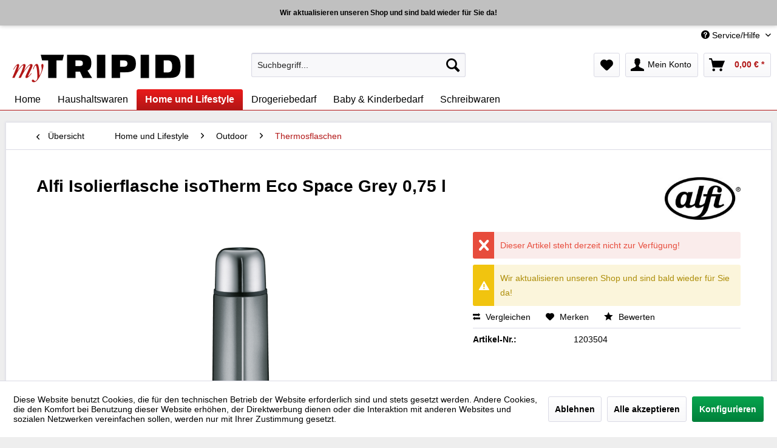

--- FILE ---
content_type: text/html; charset=UTF-8
request_url: https://mytripidi.de/home-und-lifestyle/outdoor/thermosflaschen/alfi-isolierflasche-isotherm-eco-space-grey-0-75-l
body_size: 16946
content:
<!DOCTYPE html>
<html class="no-js" lang="de" itemscope="itemscope" itemtype="https://schema.org/WebPage">
<head>
<meta charset="utf-8"><script>window.dataLayer = window.dataLayer || [];</script><script>window.dataLayer.push({"ecommerce":{"detail":{"actionField":{"list":"Thermosflaschen"},"products":[{"name":"Alfi Isolierflasche isoTherm Eco Space Grey 0,75 l","id":"1203504","price":"15.99","brand":"Alfi","category":"Thermosflaschen","variant":""}]},"currencyCode":"EUR"},"google_tag_params":{"ecomm_pagetype":"product","ecomm_prodid":"1203504"}});</script><!-- WbmTagManager -->
<script>
(function(w,d,s,l,i){w[l]=w[l]||[];w[l].push({'gtm.start':new Date().getTime(),event:'gtm.js'});var f=d.getElementsByTagName(s)[0],j=d.createElement(s),dl=l!='dataLayer'?'&l='+l:'';j.async=true;j.src='https://www.googletagmanager.com/gtm.js?id='+i+dl+'';f.parentNode.insertBefore(j,f);})(window,document,'script','dataLayer','GTM-N9R227G');
</script>
<!-- End WbmTagManager -->
<meta name="author" content="myTRIPIDI" />
<meta name="robots" content="                                                                                            index,follow
" />
<meta name="revisit-after" content="15 days" />
<meta name="keywords" content="Alfi, Isoflasche, Iso Bottle, bottle, trink" />
<meta name="description" content="Die edel wirkende Isolierflasche in schönem Design -Qualität von Alfi ✓ versandkostenfrei ab 100€ ✓ jetzt bestellen!" />
<meta property="og:type" content="product" />
<meta property="og:site_name" content="myTRIPIDI" />
<meta property="og:url" content="https://mytripidi.de/home-und-lifestyle/outdoor/thermosflaschen/alfi-isolierflasche-isotherm-eco-space-grey-0-75-l" />
<meta property="og:title" content="Alfi Isolierflasche isoTherm Eco Space Grey 0,75 l" />
<meta property="og:description" content="Hochwertige Isoliertrinkflasche aus dem Hause Alfi mit TopTherm Isolierk&amp;ouml;rper. Dieser doppelwandige, vakuumgepumte Edelstahlk&amp;ouml;rper ist das…" />
<meta property="og:image" content="https://mytripidi.de/media/image/01/c8/e0/alfi-isolierflasche-isotherm-eco-space-grey-0-75-l-22999-1203504.png" />
<meta property="product:brand" content="Alfi" />
<meta property="product:price" content="15,99" />
<meta property="product:product_link" content="https://mytripidi.de/home-und-lifestyle/outdoor/thermosflaschen/alfi-isolierflasche-isotherm-eco-space-grey-0-75-l" />
<meta name="twitter:card" content="product" />
<meta name="twitter:site" content="myTRIPIDI" />
<meta name="twitter:title" content="Alfi Isolierflasche isoTherm Eco Space Grey 0,75 l" />
<meta name="twitter:description" content="Hochwertige Isoliertrinkflasche aus dem Hause Alfi mit TopTherm Isolierk&amp;ouml;rper. Dieser doppelwandige, vakuumgepumte Edelstahlk&amp;ouml;rper ist das…" />
<meta name="twitter:image" content="https://mytripidi.de/media/image/01/c8/e0/alfi-isolierflasche-isotherm-eco-space-grey-0-75-l-22999-1203504.png" />
<meta itemprop="copyrightHolder" content="myTRIPIDI" />
<meta itemprop="copyrightYear" content="2023" />
<meta itemprop="isFamilyFriendly" content="True" />
<meta itemprop="image" content="https://mytripidi.de/media/image/d3/34/44/logo-my-tripidi-600x100.png" />
<meta name="viewport" content="width=device-width, initial-scale=1.0">
<meta name="mobile-web-app-capable" content="yes">
<meta name="apple-mobile-web-app-title" content="myTRIPIDI">
<meta name="apple-mobile-web-app-capable" content="yes">
<meta name="apple-mobile-web-app-status-bar-style" content="default">
<link rel="apple-touch-icon-precomposed" href="https://mytripidi.de/media/image/de/43/64/fav-icon-180.png">
<link rel="shortcut icon" href="https://mytripidi.de/media/image/a4/27/fd/fav-icon-64.png">
<meta name="msapplication-navbutton-color" content="#b21616" />
<meta name="application-name" content="myTRIPIDI" />
<meta name="msapplication-starturl" content="https://mytripidi.de/" />
<meta name="msapplication-window" content="width=1024;height=768" />
<meta name="msapplication-TileImage" content="https://mytripidi.de/media/image/c0/b4/a3/fav-icon-150.png">
<meta name="msapplication-TileColor" content="#b21616">
<meta name="theme-color" content="#b21616" />
<link rel="canonical" href="https://mytripidi.de/home-und-lifestyle/outdoor/thermosflaschen/alfi-isolierflasche-isotherm-eco-space-grey-0-75-l" />
<title itemprop="name">Alfi Isolierflasche isoTherm Eco Space Grey 0,75 l | myTRIPIDI</title>
<link href="/web/cache/1696086714_d995d6498bced98041efefc7f1f132e9.css" media="all" rel="stylesheet" type="text/css" />
<a class="navigation--link is--hidden" href="http://mytripidi.de/nachhaltigkeit/" data-categoryid="132" data-fetchurl="/widgets/listing/getCategory/categoryId/132" title="Nachhaltigkeit">
Nachhaltigkeit
</a>
</head>
<body class="is--ctl-detail is--act-index" ><!-- WbmTagManager (noscript) -->
<noscript><iframe src="https://www.googletagmanager.com/ns.html?id=GTM-N9R227G"
            height="0" width="0" style="display:none;visibility:hidden"></iframe></noscript>
<!-- End WbmTagManager (noscript) -->
<div class="page-wrap">
<noscript class="noscript-main">
<div class="alert is--warning">
<div class="alert--icon">
<i class="icon--element icon--warning"></i>
</div>
<div class="alert--content">
Um myTRIPIDI in vollem Umfang nutzen zu k&ouml;nnen, empfehlen wir Ihnen Javascript in Ihrem Browser zu aktiveren.
</div>
</div>
</noscript>
<div class="ril--infobar-main">
<div class="container ril--infobar-inner">
<div class="text-body">
Wir aktualisieren unseren Shop und sind bald wieder für Sie da!
</div>
</div>
</div>
<header class="header-main">
<div class="top-bar">
<div class="container block-group">
<nav class="top-bar--navigation block" role="menubar">
<div class="navigation--entry entry--compare is--hidden" role="menuitem" aria-haspopup="true" data-drop-down-menu="true">
</div>
<div class="navigation--entry entry--service has--drop-down" role="menuitem" aria-haspopup="true" data-drop-down-menu="true">
<i class="icon--service"></i> Service/Hilfe
<ul class="service--list is--rounded" role="menu">
<li class="service--entry" role="menuitem">
<a class="service--link" href="javascript:openCookieConsentManager()" title="Cookie-Einstellungen" >
Cookie-Einstellungen
</a>
</li>
<li class="service--entry" role="menuitem">
<a class="service--link" href="https://mytripidi.de/kontaktformular" title="Kontakt" target="_self">
Kontakt
</a>
</li>
<li class="service--entry" role="menuitem">
<a class="service--link" href="https://mytripidi.de/versand-und-zahlungsbedingungen" title="Versand und Zahlungsbedingungen" >
Versand und Zahlungsbedingungen
</a>
</li>
<li class="service--entry" role="menuitem">
<a class="service--link" href="https://mytripidi.de/widerrufsrecht" title="Widerrufsrecht" >
Widerrufsrecht
</a>
</li>
<li class="service--entry" role="menuitem">
<a class="service--link" href="https://mytripidi.de/datenschutz" title="Datenschutz" >
Datenschutz
</a>
</li>
<li class="service--entry" role="menuitem">
<a class="service--link" href="https://mytripidi.de/agb" title="AGB" >
AGB
</a>
</li>
<li class="service--entry" role="menuitem">
<a class="service--link" href="https://mytripidi.de/impressum" title="Impressum" >
Impressum
</a>
</li>
</ul>
</div>
</nav>
</div>
</div>
<div class="container header--navigation">
<div class="logo-main block-group" role="banner">
<div class="logo--shop block">
<a class="logo--link" href="https://mytripidi.de/" title="myTRIPIDI - zur Startseite wechseln">
<picture>
<source srcset="https://mytripidi.de/media/image/d3/34/44/logo-my-tripidi-600x100.png" media="(min-width: 78.75em)">
<source srcset="https://mytripidi.de/media/image/d3/34/44/logo-my-tripidi-600x100.png" media="(min-width: 64em)">
<source srcset="https://mytripidi.de/media/image/d3/34/44/logo-my-tripidi-600x100.png" media="(min-width: 48em)">
<img srcset="https://mytripidi.de/media/image/d3/34/44/logo-my-tripidi-600x100.png" alt="myTRIPIDI - zur Startseite wechseln" />
</picture>
</a>
</div>
</div>
<nav class="shop--navigation block-group">
<ul class="navigation--list block-group" role="menubar">
<li class="navigation--entry entry--menu-left" role="menuitem">
<a class="entry--link entry--trigger btn is--icon-left" href="#offcanvas--left" data-offcanvas="true" data-offCanvasSelector=".sidebar-main" aria-label="Menü">
<i class="icon--menu"></i> Menü
</a>
</li>
<li class="navigation--entry entry--search" role="menuitem" data-search="true" aria-haspopup="true" data-minLength="2">
<a class="btn entry--link entry--trigger" href="#show-hide--search" title="Suche anzeigen / schließen" aria-label="Suche anzeigen / schließen">
<i class="icon--search"></i>
<span class="search--display">Suchen</span>
</a>
<form action="/search" method="get" class="main-search--form">
<input type="search" name="sSearch" aria-label="Suchbegriff..." class="main-search--field" autocomplete="off" autocapitalize="off" placeholder="Suchbegriff..." maxlength="30" />
<button type="submit" class="main-search--button" aria-label="Suchen">
<i class="icon--search"></i>
<span class="main-search--text">Suchen</span>
</button>
<div class="form--ajax-loader">&nbsp;</div>
</form>
<div class="main-search--results"></div>
</li>
<li class="navigation--entry entry--notepad" role="menuitem">
<a href="https://mytripidi.de/note" title="Merkzettel" aria-label="Merkzettel" class="btn">
<i class="icon--heart"></i>
</a>
</li>
<li class="navigation--entry entry--account with-slt" role="menuitem" data-offcanvas="true" data-offCanvasSelector=".account--dropdown-navigation">
<a href="https://mytripidi.de/account" title="Mein Konto" aria-label="Mein Konto" class="btn is--icon-left entry--link account--link">
<i class="icon--account"></i>
<span class="account--display">
Mein Konto
</span>
</a>
<div class="account--dropdown-navigation">
<div class="navigation--smartphone">
<div class="entry--close-off-canvas">
<a href="#close-account-menu" class="account--close-off-canvas" title="Menü schließen" aria-label="Menü schließen">
Menü schließen <i class="icon--arrow-right"></i>
</a>
</div>
</div>
<div class="account--menu is--rounded is--personalized">
<span class="navigation--headline">
Mein Konto
</span>
<div class="account--menu-container">
<ul class="sidebar--navigation navigation--list is--level0 show--active-items">
<li class="navigation--entry">
<span class="navigation--signin">
<a href="https://mytripidi.de/account#hide-registration" class="blocked--link btn is--primary navigation--signin-btn" data-collapseTarget="#registration" data-action="close">
Anmelden
</a>
<span class="navigation--register">
oder
<a href="https://mytripidi.de/account#show-registration" class="blocked--link" data-collapseTarget="#registration" data-action="open">
registrieren
</a>
</span>
</span>
</li>
<li class="navigation--entry">
<a href="https://mytripidi.de/account" title="Übersicht" class="navigation--link">
Übersicht
</a>
</li>
<li class="navigation--entry">
<a href="https://mytripidi.de/account/profile" title="Persönliche Daten" class="navigation--link" rel="nofollow">
Persönliche Daten
</a>
</li>
<li class="navigation--entry">
<a href="https://mytripidi.de/address/index/sidebar/" title="Adressen" class="navigation--link" rel="nofollow">
Adressen
</a>
</li>
<li class="navigation--entry">
<a href="https://mytripidi.de/account/payment" title="Zahlungsarten" class="navigation--link" rel="nofollow">
Zahlungsarten
</a>
</li>
<li class="navigation--entry">
<a href="https://mytripidi.de/account/orders" title="Bestellungen" class="navigation--link" rel="nofollow">
Bestellungen
</a>
</li>
<li class="navigation--entry">
<a href="https://mytripidi.de/account/downloads" title="Sofortdownloads" class="navigation--link" rel="nofollow">
Sofortdownloads
</a>
</li>
<li class="navigation--entry">
<a href="https://mytripidi.de/note" title="Merkzettel" class="navigation--link" rel="nofollow">
Merkzettel
</a>
</li>
</ul>
</div>
</div>
</div>
</li>
<li class="navigation--entry entry--cart" role="menuitem">
<a class="btn is--icon-left cart--link" href="https://mytripidi.de/checkout/cart" title="Warenkorb" aria-label="Warenkorb">
<span class="cart--display">
Warenkorb
</span>
<span class="badge is--primary is--minimal cart--quantity is--hidden">0</span>
<i class="icon--basket"></i>
<span class="cart--amount">
0,00&nbsp;&euro; *
</span>
</a>
<div class="ajax-loader">&nbsp;</div>
</li>
</ul>
</nav>
<div class="container--ajax-cart" data-collapse-cart="true" data-displayMode="offcanvas"></div>
</div>
</header>
<nav class="navigation-main">
<div class="container" data-menu-scroller="true" data-listSelector=".navigation--list.container" data-viewPortSelector=".navigation--list-wrapper">
<div class="navigation--list-wrapper">
<ul class="navigation--list container" role="menubar" itemscope="itemscope" itemtype="https://schema.org/SiteNavigationElement">
<li class="navigation--entry is--home" role="menuitem"><a class="navigation--link is--first" href="https://mytripidi.de/" title="Home" aria-label="Home" itemprop="url"><span itemprop="name">Home</span></a></li><li class="navigation--entry" role="menuitem"><a class="navigation--link" href="https://mytripidi.de/haushaltswaren/" title="Haushaltswaren" aria-label="Haushaltswaren" itemprop="url"><span itemprop="name">Haushaltswaren</span></a></li><li class="navigation--entry is--active" role="menuitem"><a class="navigation--link is--active" href="https://mytripidi.de/home-und-lifestyle/" title="Home und Lifestyle" aria-label="Home und Lifestyle" itemprop="url"><span itemprop="name">Home und Lifestyle</span></a></li><li class="navigation--entry" role="menuitem"><a class="navigation--link" href="https://mytripidi.de/drogeriebedarf/" title="Drogeriebedarf" aria-label="Drogeriebedarf" itemprop="url"><span itemprop="name">Drogeriebedarf</span></a></li><li class="navigation--entry" role="menuitem"><a class="navigation--link" href="https://mytripidi.de/baby-kinderbedarf/" title="Baby & Kinderbedarf" aria-label="Baby & Kinderbedarf" itemprop="url"><span itemprop="name">Baby & Kinderbedarf</span></a></li><li class="navigation--entry" role="menuitem"><a class="navigation--link" href="https://mytripidi.de/schreibwaren/" title="Schreibwaren" aria-label="Schreibwaren" itemprop="url"><span itemprop="name">Schreibwaren</span></a></li>            </ul>
</div>
<div class="advanced-menu" data-advanced-menu="true" data-hoverDelay="250">
<div class="menu--container">
<div class="button-container">
<a href="https://mytripidi.de/haushaltswaren/" class="button--category" aria-label="Zur Kategorie Haushaltswaren" title="Zur Kategorie Haushaltswaren">
<i class="icon--arrow-right"></i>
Zur Kategorie Haushaltswaren
</a>
<span class="button--close">
<i class="icon--cross"></i>
</span>
</div>
<div class="content--wrapper has--content has--teaser">
<ul class="menu--list menu--level-0 columns--4" style="width: 100%;">
<li class="menu--list-item item--level-0" style="width: 100%">
<a href="https://mytripidi.de/haushaltswaren/kueche/" class="menu--list-item-link" aria-label="Küche" title="Küche">Küche</a>
<ul class="menu--list menu--level-1 columns--4">
<li class="menu--list-item item--level-1">
<a href="https://mytripidi.de/haushaltswaren/kueche/gewuerzmuehlen/" class="menu--list-item-link" aria-label="Gewürzmühlen" title="Gewürzmühlen">Gewürzmühlen</a>
</li>
<li class="menu--list-item item--level-1">
<a href="https://mytripidi.de/haushaltswaren/kueche/kuechenhelfer/" class="menu--list-item-link" aria-label="Küchenhelfer" title="Küchenhelfer">Küchenhelfer</a>
</li>
<li class="menu--list-item item--level-1">
<a href="https://mytripidi.de/haushaltswaren/kueche/pfannen/" class="menu--list-item-link" aria-label="Pfannen" title="Pfannen">Pfannen</a>
</li>
<li class="menu--list-item item--level-1">
<a href="https://mytripidi.de/haushaltswaren/kueche/kuechenmesser/" class="menu--list-item-link" aria-label="Küchenmesser" title="Küchenmesser">Küchenmesser</a>
</li>
<li class="menu--list-item item--level-1">
<a href="https://mytripidi.de/haushaltswaren/kueche/topf-sets/" class="menu--list-item-link" aria-label="Topf Sets" title="Topf Sets">Topf Sets</a>
</li>
<li class="menu--list-item item--level-1">
<a href="https://mytripidi.de/haushaltswaren/kueche/toepfe/" class="menu--list-item-link" aria-label="Töpfe" title="Töpfe">Töpfe</a>
</li>
<li class="menu--list-item item--level-1">
<a href="https://mytripidi.de/haushaltswaren/kueche/braeter/" class="menu--list-item-link" aria-label="Bräter" title="Bräter">Bräter</a>
</li>
<li class="menu--list-item item--level-1">
<a href="https://mytripidi.de/haushaltswaren/kueche/woks/" class="menu--list-item-link" aria-label="Woks" title="Woks">Woks</a>
</li>
<li class="menu--list-item item--level-1">
<a href="https://mytripidi.de/haushaltswaren/kueche/schneidebrett/" class="menu--list-item-link" aria-label="Schneidebrett" title="Schneidebrett">Schneidebrett</a>
</li>
<li class="menu--list-item item--level-1">
<a href="https://mytripidi.de/haushaltswaren/kueche/espressomaschine/" class="menu--list-item-link" aria-label="Espressomaschine" title="Espressomaschine">Espressomaschine</a>
</li>
<li class="menu--list-item item--level-1">
<a href="https://mytripidi.de/haushaltswaren/kueche/kuechenaufbewahrung/" class="menu--list-item-link" aria-label="Küchenaufbewahrung" title="Küchenaufbewahrung">Küchenaufbewahrung</a>
</li>
<li class="menu--list-item item--level-1">
<a href="https://mytripidi.de/haushaltswaren/kueche/schnellkochtoepfe/" class="menu--list-item-link" aria-label="Schnellkochtöpfe" title="Schnellkochtöpfe">Schnellkochtöpfe</a>
</li>
<li class="menu--list-item item--level-1">
<a href="https://mytripidi.de/haushaltswaren/kueche/sparschaeler/" class="menu--list-item-link" aria-label="Sparschäler" title="Sparschäler">Sparschäler</a>
</li>
</ul>
</li>
<li class="menu--list-item item--level-0" style="width: 100%">
<a href="https://mytripidi.de/haushaltswaren/kleinelektrogeraete/" class="menu--list-item-link" aria-label="Kleinelektrogeräte" title="Kleinelektrogeräte">Kleinelektrogeräte</a>
<ul class="menu--list menu--level-1 columns--4">
<li class="menu--list-item item--level-1">
<a href="https://mytripidi.de/haushaltswaren/kleinelektrogeraete/kochplatten/" class="menu--list-item-link" aria-label="Kochplatten" title="Kochplatten">Kochplatten</a>
</li>
<li class="menu--list-item item--level-1">
<a href="https://mytripidi.de/haushaltswaren/kleinelektrogeraete/wasserkocher/" class="menu--list-item-link" aria-label="Wasserkocher" title="Wasserkocher">Wasserkocher</a>
</li>
<li class="menu--list-item item--level-1">
<a href="https://mytripidi.de/haushaltswaren/kleinelektrogeraete/ventilatoren/" class="menu--list-item-link" aria-label="Ventilatoren" title="Ventilatoren">Ventilatoren</a>
</li>
<li class="menu--list-item item--level-1">
<a href="https://mytripidi.de/haushaltswaren/kleinelektrogeraete/haartrockner/" class="menu--list-item-link" aria-label="Haartrockner" title="Haartrockner">Haartrockner</a>
</li>
<li class="menu--list-item item--level-1">
<a href="https://mytripidi.de/haushaltswaren/kleinelektrogeraete/mixer/" class="menu--list-item-link" aria-label="Mixer" title="Mixer">Mixer</a>
</li>
<li class="menu--list-item item--level-1">
<a href="https://mytripidi.de/haushaltswaren/kleinelektrogeraete/kuechenwaagen/" class="menu--list-item-link" aria-label="Küchenwaagen" title="Küchenwaagen">Küchenwaagen</a>
</li>
</ul>
</li>
<li class="menu--list-item item--level-0" style="width: 100%">
<a href="https://mytripidi.de/haushaltswaren/isolierkannen/" class="menu--list-item-link" aria-label="Isolierkannen" title="Isolierkannen">Isolierkannen</a>
</li>
<li class="menu--list-item item--level-0" style="width: 100%">
<a href="https://mytripidi.de/haushaltswaren/geschirr-tischaccessoires/" class="menu--list-item-link" aria-label="Geschirr &amp; Tischaccessoires" title="Geschirr &amp; Tischaccessoires">Geschirr & Tischaccessoires</a>
<ul class="menu--list menu--level-1 columns--4">
<li class="menu--list-item item--level-1">
<a href="https://mytripidi.de/haushaltswaren/geschirr-tischaccessoires/teller/" class="menu--list-item-link" aria-label="Teller" title="Teller">Teller</a>
</li>
<li class="menu--list-item item--level-1">
<a href="https://mytripidi.de/haushaltswaren/geschirr-tischaccessoires/tassen/" class="menu--list-item-link" aria-label="Tassen" title="Tassen">Tassen</a>
</li>
<li class="menu--list-item item--level-1">
<a href="https://mytripidi.de/haushaltswaren/geschirr-tischaccessoires/bestecke/" class="menu--list-item-link" aria-label="Bestecke" title="Bestecke">Bestecke</a>
</li>
<li class="menu--list-item item--level-1">
<a href="https://mytripidi.de/haushaltswaren/geschirr-tischaccessoires/eierbecher/" class="menu--list-item-link" aria-label="Eierbecher" title="Eierbecher">Eierbecher</a>
</li>
<li class="menu--list-item item--level-1">
<a href="https://mytripidi.de/haushaltswaren/geschirr-tischaccessoires/teekannen/" class="menu--list-item-link" aria-label="Teekannen" title="Teekannen">Teekannen</a>
</li>
<li class="menu--list-item item--level-1">
<a href="https://mytripidi.de/haushaltswaren/geschirr-tischaccessoires/gewuerzdosen-gewuerzstreuer/" class="menu--list-item-link" aria-label="Gewürzdosen &amp; Gewürzstreuer" title="Gewürzdosen &amp; Gewürzstreuer">Gewürzdosen & Gewürzstreuer</a>
</li>
<li class="menu--list-item item--level-1">
<a href="https://mytripidi.de/haushaltswaren/geschirr-tischaccessoires/untersetzer/" class="menu--list-item-link" aria-label="Untersetzer" title="Untersetzer">Untersetzer</a>
</li>
<li class="menu--list-item item--level-1">
<a href="https://mytripidi.de/haushaltswaren/geschirr-tischaccessoires/glaeser/" class="menu--list-item-link" aria-label="Gläser" title="Gläser">Gläser</a>
</li>
<li class="menu--list-item item--level-1">
<a href="https://mytripidi.de/haushaltswaren/geschirr-tischaccessoires/schalen-schuesseln/" class="menu--list-item-link" aria-label="Schalen &amp; Schüsseln" title="Schalen &amp; Schüsseln">Schalen & Schüsseln</a>
</li>
</ul>
</li>
<li class="menu--list-item item--level-0" style="width: 100%">
<a href="https://mytripidi.de/haushaltswaren/wasseraufbereitung/" class="menu--list-item-link" aria-label="Wasseraufbereitung" title="Wasseraufbereitung">Wasseraufbereitung</a>
<ul class="menu--list menu--level-1 columns--4">
<li class="menu--list-item item--level-1">
<a href="https://mytripidi.de/haushaltswaren/wasseraufbereitung/wasserkaraffen/" class="menu--list-item-link" aria-label="Wasserkaraffen" title="Wasserkaraffen">Wasserkaraffen</a>
</li>
<li class="menu--list-item item--level-1">
<a href="https://mytripidi.de/haushaltswaren/wasseraufbereitung/wasserfilter/" class="menu--list-item-link" aria-label="Wasserfilter" title="Wasserfilter">Wasserfilter</a>
</li>
</ul>
</li>
<li class="menu--list-item item--level-0" style="width: 100%">
<a href="https://mytripidi.de/haushaltswaren/nahrungsmittel/" class="menu--list-item-link" aria-label="Nahrungsmittel" title="Nahrungsmittel">Nahrungsmittel</a>
<ul class="menu--list menu--level-1 columns--4">
<li class="menu--list-item item--level-1">
<a href="https://mytripidi.de/haushaltswaren/nahrungsmittel/gewuerze/" class="menu--list-item-link" aria-label="Gewürze" title="Gewürze">Gewürze</a>
</li>
</ul>
</li>
</ul>
</div>
</div>
<div class="menu--container">
<div class="button-container">
<a href="https://mytripidi.de/home-und-lifestyle/" class="button--category" aria-label="Zur Kategorie Home und Lifestyle" title="Zur Kategorie Home und Lifestyle">
<i class="icon--arrow-right"></i>
Zur Kategorie Home und Lifestyle
</a>
<span class="button--close">
<i class="icon--cross"></i>
</span>
</div>
<div class="content--wrapper has--content has--teaser">
<ul class="menu--list menu--level-0 columns--4" style="width: 100%;">
<li class="menu--list-item item--level-0" style="width: 100%">
<a href="https://mytripidi.de/home-und-lifestyle/outdoor/" class="menu--list-item-link" aria-label="Outdoor" title="Outdoor">Outdoor</a>
<ul class="menu--list menu--level-1 columns--4">
<li class="menu--list-item item--level-1">
<a href="https://mytripidi.de/home-und-lifestyle/outdoor/werkzeuge-multitools/" class="menu--list-item-link" aria-label="Werkzeuge Multitools" title="Werkzeuge Multitools">Werkzeuge Multitools</a>
</li>
<li class="menu--list-item item--level-1">
<a href="https://mytripidi.de/home-und-lifestyle/outdoor/taschenmesser/" class="menu--list-item-link" aria-label="Taschenmesser" title="Taschenmesser">Taschenmesser</a>
</li>
<li class="menu--list-item item--level-1">
<a href="https://mytripidi.de/home-und-lifestyle/outdoor/lunchboxen-und-zubehoer/" class="menu--list-item-link" aria-label="Lunchboxen und Zubehör" title="Lunchboxen und Zubehör">Lunchboxen und Zubehör</a>
</li>
<li class="menu--list-item item--level-1">
<a href="https://mytripidi.de/home-und-lifestyle/outdoor/thermosflaschen/" class="menu--list-item-link" aria-label="Thermosflaschen" title="Thermosflaschen">Thermosflaschen</a>
</li>
<li class="menu--list-item item--level-1">
<a href="https://mytripidi.de/home-und-lifestyle/outdoor/thermo-essensbehaelter/" class="menu--list-item-link" aria-label="Thermo Essensbehälter" title="Thermo Essensbehälter">Thermo Essensbehälter</a>
</li>
<li class="menu--list-item item--level-1">
<a href="https://mytripidi.de/home-und-lifestyle/outdoor/kinder-isolierbehaeter/" class="menu--list-item-link" aria-label="Kinder-Isolierbehäter" title="Kinder-Isolierbehäter">Kinder-Isolierbehäter</a>
</li>
<li class="menu--list-item item--level-1">
<a href="https://mytripidi.de/home-und-lifestyle/outdoor/trinkflaschen/" class="menu--list-item-link" aria-label="Trinkflaschen" title="Trinkflaschen">Trinkflaschen</a>
</li>
<li class="menu--list-item item--level-1">
<a href="https://mytripidi.de/home-und-lifestyle/outdoor/regenschirm/" class="menu--list-item-link" aria-label="Regenschirm" title="Regenschirm">Regenschirm</a>
</li>
</ul>
</li>
<li class="menu--list-item item--level-0" style="width: 100%">
<a href="https://mytripidi.de/home-und-lifestyle/deko-accessories/" class="menu--list-item-link" aria-label="Deko &amp; Accessories" title="Deko &amp; Accessories">Deko & Accessories</a>
<ul class="menu--list menu--level-1 columns--4">
<li class="menu--list-item item--level-1">
<a href="https://mytripidi.de/home-und-lifestyle/deko-accessories/vasen/" class="menu--list-item-link" aria-label="Vasen" title="Vasen">Vasen</a>
</li>
<li class="menu--list-item item--level-1">
<a href="https://mytripidi.de/home-und-lifestyle/deko-accessories/figuren/" class="menu--list-item-link" aria-label="Figuren" title="Figuren">Figuren</a>
</li>
<li class="menu--list-item item--level-1">
<a href="https://mytripidi.de/home-und-lifestyle/deko-accessories/indoor-deko/" class="menu--list-item-link" aria-label="Indoor Deko" title="Indoor Deko">Indoor Deko</a>
</li>
</ul>
</li>
<li class="menu--list-item item--level-0" style="width: 100%">
<a href="https://mytripidi.de/home-und-lifestyle/taschen-und-reisegepaeck/" class="menu--list-item-link" aria-label="Taschen und Reisegepäck" title="Taschen und Reisegepäck">Taschen und Reisegepäck</a>
<ul class="menu--list menu--level-1 columns--4">
<li class="menu--list-item item--level-1">
<a href="https://mytripidi.de/home-und-lifestyle/taschen-und-reisegepaeck/rucksaecke/" class="menu--list-item-link" aria-label="Rucksäcke" title="Rucksäcke">Rucksäcke</a>
</li>
<li class="menu--list-item item--level-1">
<a href="https://mytripidi.de/home-und-lifestyle/taschen-und-reisegepaeck/kosmetiktaschen/" class="menu--list-item-link" aria-label="Kosmetiktaschen" title="Kosmetiktaschen">Kosmetiktaschen</a>
</li>
<li class="menu--list-item item--level-1">
<a href="https://mytripidi.de/home-und-lifestyle/taschen-und-reisegepaeck/einkaufstaschen/" class="menu--list-item-link" aria-label="Einkaufstaschen" title="Einkaufstaschen">Einkaufstaschen</a>
</li>
<li class="menu--list-item item--level-1">
<a href="https://mytripidi.de/home-und-lifestyle/taschen-und-reisegepaeck/reisemappen/" class="menu--list-item-link" aria-label="Reisemappen" title="Reisemappen">Reisemappen</a>
</li>
<li class="menu--list-item item--level-1">
<a href="https://mytripidi.de/home-und-lifestyle/taschen-und-reisegepaeck/portemonnaie/" class="menu--list-item-link" aria-label="Portemonnaie" title="Portemonnaie">Portemonnaie</a>
</li>
<li class="menu--list-item item--level-1">
<a href="https://mytripidi.de/home-und-lifestyle/taschen-und-reisegepaeck/guerteltaschen/" class="menu--list-item-link" aria-label="Gürteltaschen" title="Gürteltaschen">Gürteltaschen</a>
</li>
<li class="menu--list-item item--level-1">
<a href="https://mytripidi.de/home-und-lifestyle/taschen-und-reisegepaeck/umhaengetasche/" class="menu--list-item-link" aria-label="Umhängetasche" title="Umhängetasche">Umhängetasche</a>
</li>
<li class="menu--list-item item--level-1">
<a href="https://mytripidi.de/home-und-lifestyle/taschen-und-reisegepaeck/aktentaschen/" class="menu--list-item-link" aria-label="Aktentaschen" title="Aktentaschen">Aktentaschen</a>
</li>
<li class="menu--list-item item--level-1">
<a href="https://mytripidi.de/home-und-lifestyle/taschen-und-reisegepaeck/koffer-kofferzubehoer/" class="menu--list-item-link" aria-label="Koffer &amp; Kofferzubehör" title="Koffer &amp; Kofferzubehör">Koffer & Kofferzubehör</a>
</li>
<li class="menu--list-item item--level-1">
<a href="https://mytripidi.de/home-und-lifestyle/taschen-und-reisegepaeck/ausweis-und-kartenhuellen/" class="menu--list-item-link" aria-label="Ausweis- und Kartenhüllen" title="Ausweis- und Kartenhüllen">Ausweis- und Kartenhüllen</a>
</li>
</ul>
</li>
<li class="menu--list-item item--level-0" style="width: 100%">
<a href="https://mytripidi.de/home-und-lifestyle/schmuck/" class="menu--list-item-link" aria-label="Schmuck" title="Schmuck">Schmuck</a>
<ul class="menu--list menu--level-1 columns--4">
<li class="menu--list-item item--level-1">
<a href="https://mytripidi.de/home-und-lifestyle/schmuck/ketten/" class="menu--list-item-link" aria-label="Ketten" title="Ketten">Ketten</a>
</li>
<li class="menu--list-item item--level-1">
<a href="https://mytripidi.de/home-und-lifestyle/schmuck/ohrstecker/" class="menu--list-item-link" aria-label="Ohrstecker" title="Ohrstecker">Ohrstecker</a>
</li>
<li class="menu--list-item item--level-1">
<a href="https://mytripidi.de/home-und-lifestyle/schmuck/armbaender/" class="menu--list-item-link" aria-label="Armbänder" title="Armbänder">Armbänder</a>
</li>
<li class="menu--list-item item--level-1">
<a href="https://mytripidi.de/home-und-lifestyle/schmuck/broschen/" class="menu--list-item-link" aria-label="Broschen" title="Broschen">Broschen</a>
</li>
<li class="menu--list-item item--level-1">
<a href="https://mytripidi.de/home-und-lifestyle/schmuck/charms-anhaenger/" class="menu--list-item-link" aria-label="Charms &amp; Anhänger" title="Charms &amp; Anhänger">Charms & Anhänger</a>
</li>
</ul>
</li>
<li class="menu--list-item item--level-0" style="width: 100%">
<a href="https://mytripidi.de/home-und-lifestyle/accessoires/" class="menu--list-item-link" aria-label="Accessoires" title="Accessoires">Accessoires</a>
<ul class="menu--list menu--level-1 columns--4">
<li class="menu--list-item item--level-1">
<a href="https://mytripidi.de/home-und-lifestyle/accessoires/schluesselanhaenger/" class="menu--list-item-link" aria-label="Schlüsselanhänger" title="Schlüsselanhänger">Schlüsselanhänger</a>
</li>
<li class="menu--list-item item--level-1">
<a href="https://mytripidi.de/home-und-lifestyle/accessoires/taschenlampen/" class="menu--list-item-link" aria-label="Taschenlampen" title="Taschenlampen">Taschenlampen</a>
</li>
</ul>
</li>
</ul>
</div>
</div>
<div class="menu--container">
<div class="button-container">
<a href="https://mytripidi.de/drogeriebedarf/" class="button--category" aria-label="Zur Kategorie Drogeriebedarf" title="Zur Kategorie Drogeriebedarf">
<i class="icon--arrow-right"></i>
Zur Kategorie Drogeriebedarf
</a>
<span class="button--close">
<i class="icon--cross"></i>
</span>
</div>
<div class="content--wrapper has--content has--teaser">
<ul class="menu--list menu--level-0 columns--4" style="width: 100%;">
<li class="menu--list-item item--level-0" style="width: 100%">
<a href="https://mytripidi.de/drogeriebedarf/hand-und-fusspflege/" class="menu--list-item-link" aria-label="Hand- und Fußpflege" title="Hand- und Fußpflege">Hand- und Fußpflege</a>
<ul class="menu--list menu--level-1 columns--4">
<li class="menu--list-item item--level-1">
<a href="https://mytripidi.de/drogeriebedarf/hand-und-fusspflege/manikuere-pedikuere/" class="menu--list-item-link" aria-label="Maniküre &amp; Pediküre" title="Maniküre &amp; Pediküre">Maniküre & Pediküre</a>
</li>
</ul>
</li>
<li class="menu--list-item item--level-0" style="width: 100%">
<a href="https://mytripidi.de/drogeriebedarf/gesichtspflege/" class="menu--list-item-link" aria-label="Gesichtspflege" title="Gesichtspflege">Gesichtspflege</a>
<ul class="menu--list menu--level-1 columns--4">
<li class="menu--list-item item--level-1">
<a href="https://mytripidi.de/drogeriebedarf/gesichtspflege/gesichtsreinigung/" class="menu--list-item-link" aria-label="Gesichtsreinigung" title="Gesichtsreinigung">Gesichtsreinigung</a>
</li>
<li class="menu--list-item item--level-1">
<a href="https://mytripidi.de/drogeriebedarf/gesichtspflege/make-up-entfernung/" class="menu--list-item-link" aria-label="Make Up Entfernung" title="Make Up Entfernung">Make Up Entfernung</a>
</li>
<li class="menu--list-item item--level-1">
<a href="https://mytripidi.de/drogeriebedarf/gesichtspflege/kosmetik-zubehoer/" class="menu--list-item-link" aria-label="Kosmetik-Zubehör" title="Kosmetik-Zubehör">Kosmetik-Zubehör</a>
</li>
</ul>
</li>
<li class="menu--list-item item--level-0" style="width: 100%">
<a href="https://mytripidi.de/drogeriebedarf/reinigungsmittel/" class="menu--list-item-link" aria-label="Reinigungsmittel" title="Reinigungsmittel">Reinigungsmittel</a>
<ul class="menu--list menu--level-1 columns--4">
<li class="menu--list-item item--level-1">
<a href="https://mytripidi.de/drogeriebedarf/reinigungsmittel/wasserenthaerter/" class="menu--list-item-link" aria-label="Wasserenthärter" title="Wasserenthärter">Wasserenthärter</a>
</li>
</ul>
</li>
<li class="menu--list-item item--level-0" style="width: 100%">
<a href="https://mytripidi.de/drogeriebedarf/koerperpflege/" class="menu--list-item-link" aria-label="Körperpflege" title="Körperpflege">Körperpflege</a>
<ul class="menu--list menu--level-1 columns--4">
<li class="menu--list-item item--level-1">
<a href="https://mytripidi.de/drogeriebedarf/koerperpflege/schwaemme/" class="menu--list-item-link" aria-label="Schwämme" title="Schwämme">Schwämme</a>
</li>
</ul>
</li>
<li class="menu--list-item item--level-0" style="width: 100%">
<a href="https://mytripidi.de/drogeriebedarf/damenhygiene/" class="menu--list-item-link" aria-label="Damenhygiene" title="Damenhygiene">Damenhygiene</a>
<ul class="menu--list menu--level-1 columns--4">
<li class="menu--list-item item--level-1">
<a href="https://mytripidi.de/drogeriebedarf/damenhygiene/damenbinden/" class="menu--list-item-link" aria-label="Damenbinden" title="Damenbinden">Damenbinden</a>
</li>
</ul>
</li>
<li class="menu--list-item item--level-0" style="width: 100%">
<a href="https://mytripidi.de/drogeriebedarf/mundhygiene/" class="menu--list-item-link" aria-label="Mundhygiene" title="Mundhygiene">Mundhygiene</a>
<ul class="menu--list menu--level-1 columns--4">
<li class="menu--list-item item--level-1">
<a href="https://mytripidi.de/drogeriebedarf/mundhygiene/zahnputzbecher-und-zubehoer/" class="menu--list-item-link" aria-label="Zahnputzbecher und Zubehör" title="Zahnputzbecher und Zubehör">Zahnputzbecher und Zubehör</a>
</li>
<li class="menu--list-item item--level-1">
<a href="https://mytripidi.de/drogeriebedarf/mundhygiene/zahnbuersten/" class="menu--list-item-link" aria-label="Zahnbürsten" title="Zahnbürsten">Zahnbürsten</a>
</li>
</ul>
</li>
<li class="menu--list-item item--level-0" style="width: 100%">
<a href="https://mytripidi.de/drogeriebedarf/haare/" class="menu--list-item-link" aria-label="Haare" title="Haare">Haare</a>
<ul class="menu--list menu--level-1 columns--4">
<li class="menu--list-item item--level-1">
<a href="https://mytripidi.de/drogeriebedarf/haare/haarbuersten/" class="menu--list-item-link" aria-label="Haarbürsten" title="Haarbürsten">Haarbürsten</a>
</li>
<li class="menu--list-item item--level-1">
<a href="https://mytripidi.de/drogeriebedarf/haare/accessoires/" class="menu--list-item-link" aria-label="Accessoires" title="Accessoires">Accessoires</a>
</li>
</ul>
</li>
<li class="menu--list-item item--level-0" style="width: 100%">
<a href="https://mytripidi.de/drogeriebedarf/badtextilien/" class="menu--list-item-link" aria-label="Badtextilien" title="Badtextilien">Badtextilien</a>
</li>
<li class="menu--list-item item--level-0" style="width: 100%">
<a href="https://mytripidi.de/drogeriebedarf/parfuem/" class="menu--list-item-link" aria-label="Parfüm" title="Parfüm">Parfüm</a>
<ul class="menu--list menu--level-1 columns--4">
<li class="menu--list-item item--level-1">
<a href="https://mytripidi.de/drogeriebedarf/parfuem/deodorants/" class="menu--list-item-link" aria-label="Deodorants" title="Deodorants">Deodorants</a>
</li>
<li class="menu--list-item item--level-1">
<a href="https://mytripidi.de/drogeriebedarf/parfuem/damenduefte/" class="menu--list-item-link" aria-label="Damendüfte" title="Damendüfte">Damendüfte</a>
</li>
<li class="menu--list-item item--level-1">
<a href="https://mytripidi.de/drogeriebedarf/parfuem/koelnisch-wasser/" class="menu--list-item-link" aria-label="Kölnisch Wasser" title="Kölnisch Wasser">Kölnisch Wasser</a>
</li>
<li class="menu--list-item item--level-1">
<a href="https://mytripidi.de/drogeriebedarf/parfuem/herrenduefte/" class="menu--list-item-link" aria-label="Herrendüfte" title="Herrendüfte">Herrendüfte</a>
</li>
</ul>
</li>
<li class="menu--list-item item--level-0" style="width: 100%">
<a href="https://mytripidi.de/drogeriebedarf/masken/" class="menu--list-item-link" aria-label="Masken" title="Masken">Masken</a>
<ul class="menu--list menu--level-1 columns--4">
<li class="menu--list-item item--level-1">
<a href="https://mytripidi.de/drogeriebedarf/masken/medizinische-masken/" class="menu--list-item-link" aria-label="Medizinische Masken" title="Medizinische Masken">Medizinische Masken</a>
</li>
<li class="menu--list-item item--level-1">
<a href="https://mytripidi.de/drogeriebedarf/masken/stoffmasken/" class="menu--list-item-link" aria-label="Stoffmasken" title="Stoffmasken">Stoffmasken</a>
</li>
</ul>
</li>
<li class="menu--list-item item--level-0" style="width: 100%">
<a href="https://mytripidi.de/drogeriebedarf/corona-hygieneartikel/" class="menu--list-item-link" aria-label="Corona Hygieneartikel" title="Corona Hygieneartikel">Corona Hygieneartikel</a>
</li>
<li class="menu--list-item item--level-0" style="width: 100%">
<a href="https://mytripidi.de/drogeriebedarf/tierbedarf/" class="menu--list-item-link" aria-label="Tierbedarf" title="Tierbedarf">Tierbedarf</a>
</li>
</ul>
</div>
</div>
<div class="menu--container">
<div class="button-container">
<a href="https://mytripidi.de/baby-kinderbedarf/" class="button--category" aria-label="Zur Kategorie Baby &amp; Kinderbedarf" title="Zur Kategorie Baby &amp; Kinderbedarf">
<i class="icon--arrow-right"></i>
Zur Kategorie Baby & Kinderbedarf
</a>
<span class="button--close">
<i class="icon--cross"></i>
</span>
</div>
<div class="content--wrapper has--content has--teaser">
<ul class="menu--list menu--level-0 columns--4" style="width: 100%;">
<li class="menu--list-item item--level-0" style="width: 100%">
<a href="https://mytripidi.de/baby-kinderbedarf/essen-und-trinken/" class="menu--list-item-link" aria-label="Essen und Trinken" title="Essen und Trinken">Essen und Trinken</a>
<ul class="menu--list menu--level-1 columns--4">
<li class="menu--list-item item--level-1">
<a href="https://mytripidi.de/baby-kinderbedarf/essen-und-trinken/kinderbesteck/" class="menu--list-item-link" aria-label="Kinderbesteck" title="Kinderbesteck">Kinderbesteck</a>
</li>
<li class="menu--list-item item--level-1">
<a href="https://mytripidi.de/baby-kinderbedarf/essen-und-trinken/babyflaschen/" class="menu--list-item-link" aria-label="Babyflaschen" title="Babyflaschen">Babyflaschen</a>
</li>
<li class="menu--list-item item--level-1">
<a href="https://mytripidi.de/baby-kinderbedarf/essen-und-trinken/schnuller-und-zubehoer/" class="menu--list-item-link" aria-label="Schnuller und Zubehör" title="Schnuller und Zubehör">Schnuller und Zubehör</a>
</li>
<li class="menu--list-item item--level-1">
<a href="https://mytripidi.de/baby-kinderbedarf/essen-und-trinken/trinklernflaschen/" class="menu--list-item-link" aria-label="Trinklernflaschen" title="Trinklernflaschen">Trinklernflaschen</a>
</li>
<li class="menu--list-item item--level-1">
<a href="https://mytripidi.de/baby-kinderbedarf/essen-und-trinken/milchpumpen/" class="menu--list-item-link" aria-label="Milchpumpen" title="Milchpumpen">Milchpumpen</a>
</li>
<li class="menu--list-item item--level-1">
<a href="https://mytripidi.de/baby-kinderbedarf/essen-und-trinken/laetzchen/" class="menu--list-item-link" aria-label="Lätzchen" title="Lätzchen">Lätzchen</a>
</li>
<li class="menu--list-item item--level-1">
<a href="https://mytripidi.de/baby-kinderbedarf/essen-und-trinken/kindergeschirr/" class="menu--list-item-link" aria-label="Kindergeschirr" title="Kindergeschirr">Kindergeschirr</a>
</li>
<li class="menu--list-item item--level-1">
<a href="https://mytripidi.de/baby-kinderbedarf/essen-und-trinken/brotdosen/" class="menu--list-item-link" aria-label="Brotdosen" title="Brotdosen">Brotdosen</a>
</li>
<li class="menu--list-item item--level-1">
<a href="https://mytripidi.de/baby-kinderbedarf/essen-und-trinken/kinder-trinkflaschen/" class="menu--list-item-link" aria-label="Kinder Trinkflaschen" title="Kinder Trinkflaschen">Kinder Trinkflaschen</a>
</li>
</ul>
</li>
<li class="menu--list-item item--level-0" style="width: 100%">
<a href="https://mytripidi.de/baby-kinderbedarf/babynahrung/" class="menu--list-item-link" aria-label="Babynahrung" title="Babynahrung">Babynahrung</a>
</li>
<li class="menu--list-item item--level-0" style="width: 100%">
<a href="https://mytripidi.de/baby-kinderbedarf/baden-und-waschen/" class="menu--list-item-link" aria-label="Baden und Waschen" title="Baden und Waschen">Baden und Waschen</a>
<ul class="menu--list menu--level-1 columns--4">
<li class="menu--list-item item--level-1">
<a href="https://mytripidi.de/baby-kinderbedarf/baden-und-waschen/waschlappen/" class="menu--list-item-link" aria-label="Waschlappen" title="Waschlappen">Waschlappen</a>
</li>
</ul>
</li>
<li class="menu--list-item item--level-0" style="width: 100%">
<a href="https://mytripidi.de/baby-kinderbedarf/wohnen-und-schlafen/" class="menu--list-item-link" aria-label="Wohnen und Schlafen" title="Wohnen und Schlafen">Wohnen und Schlafen</a>
<ul class="menu--list menu--level-1 columns--4">
<li class="menu--list-item item--level-1">
<a href="https://mytripidi.de/baby-kinderbedarf/wohnen-und-schlafen/bettgitter/" class="menu--list-item-link" aria-label="Bettgitter" title="Bettgitter">Bettgitter</a>
</li>
<li class="menu--list-item item--level-1">
<a href="https://mytripidi.de/baby-kinderbedarf/wohnen-und-schlafen/nackenstuetze/" class="menu--list-item-link" aria-label="Nackenstütze" title="Nackenstütze">Nackenstütze</a>
</li>
</ul>
</li>
<li class="menu--list-item item--level-0" style="width: 100%">
<a href="https://mytripidi.de/baby-kinderbedarf/babyhautpflege/" class="menu--list-item-link" aria-label="Babyhautpflege" title="Babyhautpflege">Babyhautpflege</a>
</li>
<li class="menu--list-item item--level-0" style="width: 100%">
<a href="https://mytripidi.de/baby-kinderbedarf/spielwaren/" class="menu--list-item-link" aria-label="Spielwaren" title="Spielwaren">Spielwaren</a>
<ul class="menu--list menu--level-1 columns--4">
<li class="menu--list-item item--level-1">
<a href="https://mytripidi.de/baby-kinderbedarf/spielwaren/basteln-und-malen/" class="menu--list-item-link" aria-label="Basteln und Malen" title="Basteln und Malen">Basteln und Malen</a>
</li>
<li class="menu--list-item item--level-1">
<a href="https://mytripidi.de/baby-kinderbedarf/spielwaren/schmusetuecher/" class="menu--list-item-link" aria-label="Schmusetücher" title="Schmusetücher">Schmusetücher</a>
</li>
<li class="menu--list-item item--level-1">
<a href="https://mytripidi.de/baby-kinderbedarf/spielwaren/handpuppen/" class="menu--list-item-link" aria-label="Handpuppen" title="Handpuppen">Handpuppen</a>
</li>
<li class="menu--list-item item--level-1">
<a href="https://mytripidi.de/baby-kinderbedarf/spielwaren/geschenk-sets/" class="menu--list-item-link" aria-label="Geschenk-Sets" title="Geschenk-Sets">Geschenk-Sets</a>
</li>
</ul>
</li>
<li class="menu--list-item item--level-0" style="width: 100%">
<a href="https://mytripidi.de/baby-kinderbedarf/bekleidung/" class="menu--list-item-link" aria-label="Bekleidung" title="Bekleidung">Bekleidung</a>
<ul class="menu--list menu--level-1 columns--4">
<li class="menu--list-item item--level-1">
<a href="https://mytripidi.de/baby-kinderbedarf/bekleidung/socken/" class="menu--list-item-link" aria-label="Socken" title="Socken">Socken</a>
</li>
</ul>
</li>
</ul>
</div>
</div>
<div class="menu--container">
<div class="button-container">
<a href="https://mytripidi.de/schreibwaren/" class="button--category" aria-label="Zur Kategorie Schreibwaren" title="Zur Kategorie Schreibwaren">
<i class="icon--arrow-right"></i>
Zur Kategorie Schreibwaren
</a>
<span class="button--close">
<i class="icon--cross"></i>
</span>
</div>
<div class="content--wrapper has--content has--teaser">
<ul class="menu--list menu--level-0 columns--4" style="width: 100%;">
<li class="menu--list-item item--level-0" style="width: 100%">
<a href="https://mytripidi.de/schreibwaren/fuellfederhalter/" class="menu--list-item-link" aria-label="Füllfederhalter" title="Füllfederhalter">Füllfederhalter</a>
</li>
<li class="menu--list-item item--level-0" style="width: 100%">
<a href="https://mytripidi.de/schreibwaren/kugelschreiber/" class="menu--list-item-link" aria-label="Kugelschreiber" title="Kugelschreiber">Kugelschreiber</a>
</li>
<li class="menu--list-item item--level-0" style="width: 100%">
<a href="https://mytripidi.de/schreibwaren/tintenroller/" class="menu--list-item-link" aria-label="Tintenroller" title="Tintenroller">Tintenroller</a>
</li>
<li class="menu--list-item item--level-0" style="width: 100%">
<a href="https://mytripidi.de/schreibwaren/notizbuecher/" class="menu--list-item-link" aria-label="Notizbücher" title="Notizbücher">Notizbücher</a>
</li>
<li class="menu--list-item item--level-0" style="width: 100%">
<a href="https://mytripidi.de/schreibwaren/tinte/" class="menu--list-item-link" aria-label="Tinte" title="Tinte">Tinte</a>
</li>
<li class="menu--list-item item--level-0" style="width: 100%">
<a href="https://mytripidi.de/schreibwaren/federn/" class="menu--list-item-link" aria-label="Federn" title="Federn">Federn</a>
</li>
<li class="menu--list-item item--level-0" style="width: 100%">
<a href="https://mytripidi.de/schreibwaren/fineliner/" class="menu--list-item-link" aria-label="Fineliner" title="Fineliner">Fineliner</a>
</li>
<li class="menu--list-item item--level-0" style="width: 100%">
<a href="https://mytripidi.de/schreibwaren/buntstifte/" class="menu--list-item-link" aria-label="Buntstifte" title="Buntstifte">Buntstifte</a>
</li>
<li class="menu--list-item item--level-0" style="width: 100%">
<a href="https://mytripidi.de/schreibwaren/bleistifte/" class="menu--list-item-link" aria-label="Bleistifte" title="Bleistifte">Bleistifte</a>
</li>
<li class="menu--list-item item--level-0" style="width: 100%">
<a href="https://mytripidi.de/schreibwaren/malkasten/" class="menu--list-item-link" aria-label="Malkasten" title="Malkasten">Malkasten</a>
</li>
<li class="menu--list-item item--level-0" style="width: 100%">
<a href="https://mytripidi.de/schreibwaren/filzstifte/" class="menu--list-item-link" aria-label="Filzstifte" title="Filzstifte">Filzstifte</a>
</li>
<li class="menu--list-item item--level-0" style="width: 100%">
<a href="https://mytripidi.de/schreibwaren/kuenstlerstifte/" class="menu--list-item-link" aria-label="Künstlerstifte" title="Künstlerstifte">Künstlerstifte</a>
</li>
<li class="menu--list-item item--level-0" style="width: 100%">
<a href="https://mytripidi.de/schreibwaren/aquarellstifte/" class="menu--list-item-link" aria-label="Aquarellstifte" title="Aquarellstifte">Aquarellstifte</a>
</li>
<li class="menu--list-item item--level-0" style="width: 100%">
<a href="https://mytripidi.de/schreibwaren/tuschestifte/" class="menu--list-item-link" aria-label="Tuschestifte" title="Tuschestifte">Tuschestifte</a>
</li>
<li class="menu--list-item item--level-0" style="width: 100%">
<a href="https://mytripidi.de/schreibwaren/radiergummies/" class="menu--list-item-link" aria-label="Radiergummies" title="Radiergummies">Radiergummies</a>
</li>
<li class="menu--list-item item--level-0" style="width: 100%">
<a href="https://mytripidi.de/schreibwaren/spitzer/" class="menu--list-item-link" aria-label="Spitzer" title="Spitzer">Spitzer</a>
</li>
<li class="menu--list-item item--level-0" style="width: 100%">
<a href="https://mytripidi.de/schreibwaren/textmarker/" class="menu--list-item-link" aria-label="Textmarker" title="Textmarker">Textmarker</a>
</li>
<li class="menu--list-item item--level-0" style="width: 100%">
<a href="https://mytripidi.de/schreibwaren/konverter-fuer-fueller/" class="menu--list-item-link" aria-label="Konverter für Füller" title="Konverter für Füller">Konverter für Füller</a>
</li>
<li class="menu--list-item item--level-0" style="width: 100%">
<a href="https://mytripidi.de/schreibwaren/stift-etuis/" class="menu--list-item-link" aria-label="Stift-Etuis" title="Stift-Etuis">Stift-Etuis</a>
</li>
</ul>
</div>
</div>
</div>
</div>
</nav>
<section class="content-main container block-group">
<nav class="content--breadcrumb block">
<a class="breadcrumb--button breadcrumb--link" href="https://mytripidi.de/home-und-lifestyle/outdoor/thermosflaschen/" title="Übersicht">
<i class="icon--arrow-left"></i>
<span class="breadcrumb--title">Übersicht</span>
</a>
<ul class="breadcrumb--list" role="menu" itemscope itemtype="https://schema.org/BreadcrumbList">
<li role="menuitem" class="breadcrumb--entry" itemprop="itemListElement" itemscope itemtype="https://schema.org/ListItem">
<a class="breadcrumb--link" href="https://mytripidi.de/home-und-lifestyle/" title="Home und Lifestyle" itemprop="item">
<link itemprop="url" href="https://mytripidi.de/home-und-lifestyle/" />
<span class="breadcrumb--title" itemprop="name">Home und Lifestyle</span>
</a>
<meta itemprop="position" content="0" />
</li>
<li role="none" class="breadcrumb--separator">
<i class="icon--arrow-right"></i>
</li>
<li role="menuitem" class="breadcrumb--entry" itemprop="itemListElement" itemscope itemtype="https://schema.org/ListItem">
<a class="breadcrumb--link" href="https://mytripidi.de/home-und-lifestyle/outdoor/" title="Outdoor" itemprop="item">
<link itemprop="url" href="https://mytripidi.de/home-und-lifestyle/outdoor/" />
<span class="breadcrumb--title" itemprop="name">Outdoor</span>
</a>
<meta itemprop="position" content="1" />
</li>
<li role="none" class="breadcrumb--separator">
<i class="icon--arrow-right"></i>
</li>
<li role="menuitem" class="breadcrumb--entry is--active" itemprop="itemListElement" itemscope itemtype="https://schema.org/ListItem">
<a class="breadcrumb--link" href="https://mytripidi.de/home-und-lifestyle/outdoor/thermosflaschen/" title="Thermosflaschen" itemprop="item">
<link itemprop="url" href="https://mytripidi.de/home-und-lifestyle/outdoor/thermosflaschen/" />
<span class="breadcrumb--title" itemprop="name">Thermosflaschen</span>
</a>
<meta itemprop="position" content="2" />
</li>
</ul>
</nav>
<nav class="product--navigation">
<a href="#" class="navigation--link link--prev">
<div class="link--prev-button">
<span class="link--prev-inner">Zurück</span>
</div>
<div class="image--wrapper">
<div class="image--container"></div>
</div>
</a>
<a href="#" class="navigation--link link--next">
<div class="link--next-button">
<span class="link--next-inner">Vor</span>
</div>
<div class="image--wrapper">
<div class="image--container"></div>
</div>
</a>
</nav>
<div class="content-main--inner">
<div id='cookie-consent' class='off-canvas is--left block-transition' data-cookie-consent-manager='true'>
<div class='cookie-consent--header cookie-consent--close'>
Cookie-Einstellungen
<i class="icon--arrow-right"></i>
</div>
<div class='cookie-consent--description'>
Diese Website benutzt Cookies, die für den technischen Betrieb der Website erforderlich sind und stets gesetzt werden. Andere Cookies, die den Komfort bei Benutzung dieser Website erhöhen, der Direktwerbung dienen oder die Interaktion mit anderen Websites und sozialen Netzwerken vereinfachen sollen, werden nur mit Ihrer Zustimmung gesetzt.
</div>
<div class='cookie-consent--configuration'>
<div class='cookie-consent--configuration-header'>
<div class='cookie-consent--configuration-header-text'>Konfiguration</div>
</div>
<div class='cookie-consent--configuration-main'>
<div class='cookie-consent--group'>
<input type="hidden" class="cookie-consent--group-name" value="technical" />
<label class="cookie-consent--group-state cookie-consent--state-input cookie-consent--required">
<input type="checkbox" name="technical-state" class="cookie-consent--group-state-input" disabled="disabled" checked="checked"/>
<span class="cookie-consent--state-input-element"></span>
</label>
<div class='cookie-consent--group-title' data-collapse-panel='true' data-contentSiblingSelector=".cookie-consent--group-container">
<div class="cookie-consent--group-title-label cookie-consent--state-label">
Technisch erforderlich
</div>
<span class="cookie-consent--group-arrow is-icon--right">
<i class="icon--arrow-right"></i>
</span>
</div>
<div class='cookie-consent--group-container'>
<div class='cookie-consent--group-description'>
Diese Cookies sind für die Grundfunktionen des Shops notwendig.
</div>
<div class='cookie-consent--cookies-container'>
<div class='cookie-consent--cookie'>
<input type="hidden" class="cookie-consent--cookie-name" value="cookieDeclined" />
<label class="cookie-consent--cookie-state cookie-consent--state-input cookie-consent--required">
<input type="checkbox" name="cookieDeclined-state" class="cookie-consent--cookie-state-input" disabled="disabled" checked="checked" />
<span class="cookie-consent--state-input-element"></span>
</label>
<div class='cookie--label cookie-consent--state-label'>
"Alle Cookies ablehnen" Cookie
</div>
</div>
<div class='cookie-consent--cookie'>
<input type="hidden" class="cookie-consent--cookie-name" value="allowCookie" />
<label class="cookie-consent--cookie-state cookie-consent--state-input cookie-consent--required">
<input type="checkbox" name="allowCookie-state" class="cookie-consent--cookie-state-input" disabled="disabled" checked="checked" />
<span class="cookie-consent--state-input-element"></span>
</label>
<div class='cookie--label cookie-consent--state-label'>
"Alle Cookies annehmen" Cookie
</div>
</div>
<div class='cookie-consent--cookie'>
<input type="hidden" class="cookie-consent--cookie-name" value="shop" />
<label class="cookie-consent--cookie-state cookie-consent--state-input cookie-consent--required">
<input type="checkbox" name="shop-state" class="cookie-consent--cookie-state-input" disabled="disabled" checked="checked" />
<span class="cookie-consent--state-input-element"></span>
</label>
<div class='cookie--label cookie-consent--state-label'>
Ausgewählter Shop
</div>
</div>
<div class='cookie-consent--cookie'>
<input type="hidden" class="cookie-consent--cookie-name" value="csrf_token" />
<label class="cookie-consent--cookie-state cookie-consent--state-input cookie-consent--required">
<input type="checkbox" name="csrf_token-state" class="cookie-consent--cookie-state-input" disabled="disabled" checked="checked" />
<span class="cookie-consent--state-input-element"></span>
</label>
<div class='cookie--label cookie-consent--state-label'>
CSRF-Token
</div>
</div>
<div class='cookie-consent--cookie'>
<input type="hidden" class="cookie-consent--cookie-name" value="cookiePreferences" />
<label class="cookie-consent--cookie-state cookie-consent--state-input cookie-consent--required">
<input type="checkbox" name="cookiePreferences-state" class="cookie-consent--cookie-state-input" disabled="disabled" checked="checked" />
<span class="cookie-consent--state-input-element"></span>
</label>
<div class='cookie--label cookie-consent--state-label'>
Cookie-Einstellungen
</div>
</div>
<div class='cookie-consent--cookie'>
<input type="hidden" class="cookie-consent--cookie-name" value="x-cache-context-hash" />
<label class="cookie-consent--cookie-state cookie-consent--state-input cookie-consent--required">
<input type="checkbox" name="x-cache-context-hash-state" class="cookie-consent--cookie-state-input" disabled="disabled" checked="checked" />
<span class="cookie-consent--state-input-element"></span>
</label>
<div class='cookie--label cookie-consent--state-label'>
Individuelle Preise
</div>
</div>
<div class='cookie-consent--cookie'>
<input type="hidden" class="cookie-consent--cookie-name" value="slt" />
<label class="cookie-consent--cookie-state cookie-consent--state-input cookie-consent--required">
<input type="checkbox" name="slt-state" class="cookie-consent--cookie-state-input" disabled="disabled" checked="checked" />
<span class="cookie-consent--state-input-element"></span>
</label>
<div class='cookie--label cookie-consent--state-label'>
Kunden-Wiedererkennung
</div>
</div>
<div class='cookie-consent--cookie'>
<input type="hidden" class="cookie-consent--cookie-name" value="nocache" />
<label class="cookie-consent--cookie-state cookie-consent--state-input cookie-consent--required">
<input type="checkbox" name="nocache-state" class="cookie-consent--cookie-state-input" disabled="disabled" checked="checked" />
<span class="cookie-consent--state-input-element"></span>
</label>
<div class='cookie--label cookie-consent--state-label'>
Kundenspezifisches Caching
</div>
</div>
<div class='cookie-consent--cookie'>
<input type="hidden" class="cookie-consent--cookie-name" value="paypal-cookies" />
<label class="cookie-consent--cookie-state cookie-consent--state-input cookie-consent--required">
<input type="checkbox" name="paypal-cookies-state" class="cookie-consent--cookie-state-input" disabled="disabled" checked="checked" />
<span class="cookie-consent--state-input-element"></span>
</label>
<div class='cookie--label cookie-consent--state-label'>
PayPal-Zahlungen
</div>
</div>
<div class='cookie-consent--cookie'>
<input type="hidden" class="cookie-consent--cookie-name" value="session" />
<label class="cookie-consent--cookie-state cookie-consent--state-input cookie-consent--required">
<input type="checkbox" name="session-state" class="cookie-consent--cookie-state-input" disabled="disabled" checked="checked" />
<span class="cookie-consent--state-input-element"></span>
</label>
<div class='cookie--label cookie-consent--state-label'>
Session
</div>
</div>
<div class='cookie-consent--cookie'>
<input type="hidden" class="cookie-consent--cookie-name" value="currency" />
<label class="cookie-consent--cookie-state cookie-consent--state-input cookie-consent--required">
<input type="checkbox" name="currency-state" class="cookie-consent--cookie-state-input" disabled="disabled" checked="checked" />
<span class="cookie-consent--state-input-element"></span>
</label>
<div class='cookie--label cookie-consent--state-label'>
Währungswechsel
</div>
</div>
</div>
</div>
</div>
<div class='cookie-consent--group'>
<input type="hidden" class="cookie-consent--group-name" value="comfort" />
<label class="cookie-consent--group-state cookie-consent--state-input">
<input type="checkbox" name="comfort-state" class="cookie-consent--group-state-input"/>
<span class="cookie-consent--state-input-element"></span>
</label>
<div class='cookie-consent--group-title' data-collapse-panel='true' data-contentSiblingSelector=".cookie-consent--group-container">
<div class="cookie-consent--group-title-label cookie-consent--state-label">
Komfortfunktionen
</div>
<span class="cookie-consent--group-arrow is-icon--right">
<i class="icon--arrow-right"></i>
</span>
</div>
<div class='cookie-consent--group-container'>
<div class='cookie-consent--group-description'>
Diese Cookies werden genutzt um das Einkaufserlebnis noch ansprechender zu gestalten, beispielsweise für die Wiedererkennung des Besuchers.
</div>
<div class='cookie-consent--cookies-container'>
<div class='cookie-consent--cookie'>
<input type="hidden" class="cookie-consent--cookie-name" value="sUniqueID" />
<label class="cookie-consent--cookie-state cookie-consent--state-input">
<input type="checkbox" name="sUniqueID-state" class="cookie-consent--cookie-state-input" />
<span class="cookie-consent--state-input-element"></span>
</label>
<div class='cookie--label cookie-consent--state-label'>
Merkzettel
</div>
</div>
</div>
</div>
</div>
<div class='cookie-consent--group'>
<input type="hidden" class="cookie-consent--group-name" value="statistics" />
<label class="cookie-consent--group-state cookie-consent--state-input">
<input type="checkbox" name="statistics-state" class="cookie-consent--group-state-input"/>
<span class="cookie-consent--state-input-element"></span>
</label>
<div class='cookie-consent--group-title' data-collapse-panel='true' data-contentSiblingSelector=".cookie-consent--group-container">
<div class="cookie-consent--group-title-label cookie-consent--state-label">
Statistik & Tracking
</div>
<span class="cookie-consent--group-arrow is-icon--right">
<i class="icon--arrow-right"></i>
</span>
</div>
<div class='cookie-consent--group-container'>
<div class='cookie-consent--cookies-container'>
<div class='cookie-consent--cookie'>
<input type="hidden" class="cookie-consent--cookie-name" value="x-ua-device" />
<label class="cookie-consent--cookie-state cookie-consent--state-input">
<input type="checkbox" name="x-ua-device-state" class="cookie-consent--cookie-state-input" />
<span class="cookie-consent--state-input-element"></span>
</label>
<div class='cookie--label cookie-consent--state-label'>
Endgeräteerkennung
</div>
</div>
<div class='cookie-consent--cookie'>
<input type="hidden" class="cookie-consent--cookie-name" value="partner" />
<label class="cookie-consent--cookie-state cookie-consent--state-input">
<input type="checkbox" name="partner-state" class="cookie-consent--cookie-state-input" />
<span class="cookie-consent--state-input-element"></span>
</label>
<div class='cookie--label cookie-consent--state-label'>
Partnerprogramm
</div>
</div>
</div>
</div>
</div>
</div>
</div>
<div class="cookie-consent--save">
<input class="cookie-consent--save-button btn is--primary" type="button" value="Einstellungen speichern" />
</div>
</div>
<aside class="sidebar-main off-canvas">
<div class="navigation--smartphone">
<ul class="navigation--list ">
<li class="navigation--entry entry--close-off-canvas">
<a href="#close-categories-menu" title="Menü schließen" class="navigation--link">
Menü schließen <i class="icon--arrow-right"></i>
</a>
</li>
</ul>
<div class="mobile--switches">
</div>
</div>
<div class="sidebar--categories-wrapper" data-subcategory-nav="true" data-mainCategoryId="5" data-categoryId="61" data-fetchUrl="/widgets/listing/getCategory/categoryId/61">
<div class="categories--headline navigation--headline">
Kategorien
</div>
<div class="sidebar--categories-navigation">
<ul class="sidebar--navigation categories--navigation navigation--list is--drop-down is--level0 is--rounded" role="menu">
<li class="navigation--entry has--sub-children" role="menuitem">
<a class="navigation--link link--go-forward" href="https://mytripidi.de/haushaltswaren/" data-categoryId="6" data-fetchUrl="/widgets/listing/getCategory/categoryId/6" title="Haushaltswaren" >
Haushaltswaren
<span class="is--icon-right">
<i class="icon--arrow-right"></i>
</span>
</a>
</li>
<li class="navigation--entry is--active has--sub-categories has--sub-children" role="menuitem">
<a class="navigation--link is--active has--sub-categories link--go-forward" href="https://mytripidi.de/home-und-lifestyle/" data-categoryId="7" data-fetchUrl="/widgets/listing/getCategory/categoryId/7" title="Home und Lifestyle" >
Home und Lifestyle
<span class="is--icon-right">
<i class="icon--arrow-right"></i>
</span>
</a>
<ul class="sidebar--navigation categories--navigation navigation--list is--level1 is--rounded" role="menu">
<li class="navigation--entry is--active has--sub-categories has--sub-children" role="menuitem">
<a class="navigation--link is--active has--sub-categories link--go-forward" href="https://mytripidi.de/home-und-lifestyle/outdoor/" data-categoryId="51" data-fetchUrl="/widgets/listing/getCategory/categoryId/51" title="Outdoor" >
Outdoor
<span class="is--icon-right">
<i class="icon--arrow-right"></i>
</span>
</a>
<ul class="sidebar--navigation categories--navigation navigation--list is--level2 navigation--level-high is--rounded" role="menu">
<li class="navigation--entry" role="menuitem">
<a class="navigation--link" href="https://mytripidi.de/home-und-lifestyle/outdoor/werkzeuge-multitools/" data-categoryId="58" data-fetchUrl="/widgets/listing/getCategory/categoryId/58" title="Werkzeuge Multitools" >
Werkzeuge Multitools
</a>
</li>
<li class="navigation--entry" role="menuitem">
<a class="navigation--link" href="https://mytripidi.de/home-und-lifestyle/outdoor/taschenmesser/" data-categoryId="59" data-fetchUrl="/widgets/listing/getCategory/categoryId/59" title="Taschenmesser" >
Taschenmesser
</a>
</li>
<li class="navigation--entry" role="menuitem">
<a class="navigation--link" href="https://mytripidi.de/home-und-lifestyle/outdoor/lunchboxen-und-zubehoer/" data-categoryId="60" data-fetchUrl="/widgets/listing/getCategory/categoryId/60" title="Lunchboxen und Zubehör" >
Lunchboxen und Zubehör
</a>
</li>
<li class="navigation--entry is--active" role="menuitem">
<a class="navigation--link is--active" href="https://mytripidi.de/home-und-lifestyle/outdoor/thermosflaschen/" data-categoryId="61" data-fetchUrl="/widgets/listing/getCategory/categoryId/61" title="Thermosflaschen" >
Thermosflaschen
</a>
</li>
<li class="navigation--entry" role="menuitem">
<a class="navigation--link" href="https://mytripidi.de/home-und-lifestyle/outdoor/thermo-essensbehaelter/" data-categoryId="126" data-fetchUrl="/widgets/listing/getCategory/categoryId/126" title="Thermo Essensbehälter" >
Thermo Essensbehälter
</a>
</li>
<li class="navigation--entry" role="menuitem">
<a class="navigation--link" href="https://mytripidi.de/home-und-lifestyle/outdoor/kinder-isolierbehaeter/" data-categoryId="140" data-fetchUrl="/widgets/listing/getCategory/categoryId/140" title="Kinder-Isolierbehäter" >
Kinder-Isolierbehäter
</a>
</li>
<li class="navigation--entry" role="menuitem">
<a class="navigation--link" href="https://mytripidi.de/home-und-lifestyle/outdoor/trinkflaschen/" data-categoryId="186" data-fetchUrl="/widgets/listing/getCategory/categoryId/186" title="Trinkflaschen" >
Trinkflaschen
</a>
</li>
<li class="navigation--entry" role="menuitem">
<a class="navigation--link" href="https://mytripidi.de/home-und-lifestyle/outdoor/regenschirm/" data-categoryId="216" data-fetchUrl="/widgets/listing/getCategory/categoryId/216" title="Regenschirm" >
Regenschirm
</a>
</li>
</ul>
</li>
<li class="navigation--entry has--sub-children" role="menuitem">
<a class="navigation--link link--go-forward" href="https://mytripidi.de/home-und-lifestyle/deko-accessories/" data-categoryId="52" data-fetchUrl="/widgets/listing/getCategory/categoryId/52" title="Deko &amp; Accessories" >
Deko & Accessories
<span class="is--icon-right">
<i class="icon--arrow-right"></i>
</span>
</a>
</li>
<li class="navigation--entry has--sub-children" role="menuitem">
<a class="navigation--link link--go-forward" href="https://mytripidi.de/home-und-lifestyle/taschen-und-reisegepaeck/" data-categoryId="53" data-fetchUrl="/widgets/listing/getCategory/categoryId/53" title="Taschen und Reisegepäck" >
Taschen und Reisegepäck
<span class="is--icon-right">
<i class="icon--arrow-right"></i>
</span>
</a>
</li>
<li class="navigation--entry has--sub-children" role="menuitem">
<a class="navigation--link link--go-forward" href="https://mytripidi.de/home-und-lifestyle/schmuck/" data-categoryId="55" data-fetchUrl="/widgets/listing/getCategory/categoryId/55" title="Schmuck" >
Schmuck
<span class="is--icon-right">
<i class="icon--arrow-right"></i>
</span>
</a>
</li>
<li class="navigation--entry has--sub-children" role="menuitem">
<a class="navigation--link link--go-forward" href="https://mytripidi.de/home-und-lifestyle/accessoires/" data-categoryId="150" data-fetchUrl="/widgets/listing/getCategory/categoryId/150" title="Accessoires" >
Accessoires
<span class="is--icon-right">
<i class="icon--arrow-right"></i>
</span>
</a>
</li>
</ul>
</li>
<li class="navigation--entry has--sub-children" role="menuitem">
<a class="navigation--link link--go-forward" href="https://mytripidi.de/drogeriebedarf/" data-categoryId="8" data-fetchUrl="/widgets/listing/getCategory/categoryId/8" title="Drogeriebedarf" >
Drogeriebedarf
<span class="is--icon-right">
<i class="icon--arrow-right"></i>
</span>
</a>
</li>
<li class="navigation--entry has--sub-children" role="menuitem">
<a class="navigation--link link--go-forward" href="https://mytripidi.de/baby-kinderbedarf/" data-categoryId="9" data-fetchUrl="/widgets/listing/getCategory/categoryId/9" title="Baby &amp; Kinderbedarf" >
Baby & Kinderbedarf
<span class="is--icon-right">
<i class="icon--arrow-right"></i>
</span>
</a>
</li>
<li class="navigation--entry has--sub-children" role="menuitem">
<a class="navigation--link link--go-forward" href="https://mytripidi.de/schreibwaren/" data-categoryId="10" data-fetchUrl="/widgets/listing/getCategory/categoryId/10" title="Schreibwaren" >
Schreibwaren
<span class="is--icon-right">
<i class="icon--arrow-right"></i>
</span>
</a>
</li>
<li class="navigation--entry" role="menuitem">
<a class="navigation--link" href="https://mytripidi.de/nachhaltigkeit/" data-categoryId="132" data-fetchUrl="/widgets/listing/getCategory/categoryId/132" title="Nachhaltigkeit" >
Nachhaltigkeit
</a>
</li>
<li class="navigation--entry" role="menuitem">
<a class="navigation--link" href="https://mytripidi.de/geschenkideen/" data-categoryId="221" data-fetchUrl="/widgets/listing/getCategory/categoryId/221" title="Geschenkideen" >
Geschenkideen
</a>
</li>
</ul>
</div>
<div class="shop-sites--container is--rounded">
<div class="shop-sites--headline navigation--headline">
Informationen
</div>
<ul class="shop-sites--navigation sidebar--navigation navigation--list is--drop-down is--level0" role="menu">
<li class="navigation--entry" role="menuitem">
<a class="navigation--link" href="javascript:openCookieConsentManager()" title="Cookie-Einstellungen" data-categoryId="46" data-fetchUrl="/widgets/listing/getCustomPage/pageId/46" >
Cookie-Einstellungen
</a>
</li>
<li class="navigation--entry" role="menuitem">
<a class="navigation--link" href="https://mytripidi.de/kontaktformular" title="Kontakt" data-categoryId="1" data-fetchUrl="/widgets/listing/getCustomPage/pageId/1" target="_self">
Kontakt
</a>
</li>
<li class="navigation--entry" role="menuitem">
<a class="navigation--link" href="https://mytripidi.de/versand-und-zahlungsbedingungen" title="Versand und Zahlungsbedingungen" data-categoryId="6" data-fetchUrl="/widgets/listing/getCustomPage/pageId/6" >
Versand und Zahlungsbedingungen
</a>
</li>
<li class="navigation--entry" role="menuitem">
<a class="navigation--link" href="https://mytripidi.de/widerrufsrecht" title="Widerrufsrecht" data-categoryId="8" data-fetchUrl="/widgets/listing/getCustomPage/pageId/8" >
Widerrufsrecht
</a>
</li>
<li class="navigation--entry" role="menuitem">
<a class="navigation--link" href="https://mytripidi.de/datenschutz" title="Datenschutz" data-categoryId="7" data-fetchUrl="/widgets/listing/getCustomPage/pageId/7" >
Datenschutz
</a>
</li>
<li class="navigation--entry" role="menuitem">
<a class="navigation--link" href="https://mytripidi.de/agb" title="AGB" data-categoryId="4" data-fetchUrl="/widgets/listing/getCustomPage/pageId/4" >
AGB
</a>
</li>
<li class="navigation--entry" role="menuitem">
<a class="navigation--link" href="https://mytripidi.de/impressum" title="Impressum" data-categoryId="3" data-fetchUrl="/widgets/listing/getCustomPage/pageId/3" >
Impressum
</a>
</li>
</ul>
</div>
</div>
</aside>
<div class="content--wrapper">
<div class="content product--details" itemscope itemtype="https://schema.org/Product" data-product-navigation="/widgets/listing/productNavigation" data-category-id="61" data-main-ordernumber="1203504" data-ajax-wishlist="true" data-compare-ajax="true" data-ajax-variants-container="true">
<header class="product--header">
<div class="product--info">
<h1 class="product--title" itemprop="name">
Alfi Isolierflasche isoTherm Eco Space Grey 0,75 l
</h1>
<meta itemprop="gtin13" content="4002458480904"/>
<div class="product--supplier">
<a href="https://mytripidi.de/alfi/" title="Weitere Artikel von Alfi" class="product--supplier-link">
<img src="https://mytripidi.de/media/image/f2/fc/56/331_Manufacturer.jpg" alt="Alfi">
</a>
</div>
<div class="product--rating-container">
<a href="#product--publish-comment" class="product--rating-link" rel="nofollow" title="Bewertung abgeben">
<span class="product--rating">
</span>
</a>
</div>
</div>
</header>
<div class="product--detail-upper block-group">
<div class="product--image-container image-slider product--image-zoom" data-image-slider="true" data-image-gallery="true" data-maxZoom="0" data-thumbnails=".image--thumbnails" >
<div class="image-slider--container no--thumbnails">
<div class="image-slider--slide">
<div class="image--box image-slider--item">
<span class="image--element" data-img-large="https://mytripidi.de/media/image/7a/b3/5f/alfi-isolierflasche-isotherm-eco-space-grey-0-75-l-22999-1203504_1280x1280.png" data-img-small="https://mytripidi.de/media/image/75/86/54/alfi-isolierflasche-isotherm-eco-space-grey-0-75-l-22999-1203504_200x200.png" data-img-original="https://mytripidi.de/media/image/01/c8/e0/alfi-isolierflasche-isotherm-eco-space-grey-0-75-l-22999-1203504.png" data-alt="Alfi Isolierflasche isoTherm Eco Space Grey 0,75 l">
<span class="image--media">
<img srcset="https://mytripidi.de/media/image/e3/bf/e5/alfi-isolierflasche-isotherm-eco-space-grey-0-75-l-22999-1203504_600x600.png, https://mytripidi.de/media/image/68/61/d5/alfi-isolierflasche-isotherm-eco-space-grey-0-75-l-22999-1203504_600x600@2x.png 2x" src="https://mytripidi.de/media/image/e3/bf/e5/alfi-isolierflasche-isotherm-eco-space-grey-0-75-l-22999-1203504_600x600.png" alt="Alfi Isolierflasche isoTherm Eco Space Grey 0,75 l" itemprop="image" />
</span>
</span>
</div>
</div>
</div>
</div>
<div class="product--buybox block">
<meta itemprop="brand" content="Alfi"/>
<div class="alert is--error is--rounded">
<div class="alert--icon">
<i class="icon--element icon--cross"></i>
</div>
<div class="alert--content">
Dieser Artikel steht derzeit nicht zur Verfügung!
</div>
</div>
<div itemprop="offers" itemscope itemtype="https://schema.org/Offer" class="buybox--inner">
<div class="product--configurator">
</div>
<div class="alert is--warning is--rounded">
<div class="alert--icon">
<i class="icon--element icon--warning"></i>
</div>
<div class="alert--content">
Wir aktualisieren unseren Shop und sind bald wieder für Sie da!
</div>
</div>
<nav class="product--actions">
<form action="https://mytripidi.de/compare/add_article/articleID/958" method="post" class="action--form">
<button type="submit" data-product-compare-add="true" title="Vergleichen" class="action--link action--compare">
<i class="icon--compare"></i> Vergleichen
</button>
</form>
<form action="https://mytripidi.de/note/add/ordernumber/1203504" method="post" class="action--form">
<button type="submit" class="action--link link--notepad" title="Auf den Merkzettel" data-ajaxUrl="https://mytripidi.de/note/ajaxAdd/ordernumber/1203504" data-text="Gemerkt">
<i class="icon--heart"></i> <span class="action--text">Merken</span>
</button>
</form>
<a href="#content--product-reviews" data-show-tab="true" class="action--link link--publish-comment" rel="nofollow" title="Bewertung abgeben">
<i class="icon--star"></i> Bewerten
</a>
</nav>
</div>
<ul class="product--base-info list--unstyled">
<li class="base-info--entry entry--sku">
<strong class="entry--label">
Artikel-Nr.:
</strong>
<meta itemprop="productID" content="1655"/>
<span class="entry--content" itemprop="sku">
1203504
</span>
</li>
</ul>
</div>
</div>
<div class="tab-menu--product">
<div class="tab--navigation">
<a href="#" class="tab--link" title="Beschreibung" data-tabName="description">Beschreibung</a>
<a href="#" class="tab--link" title="Bewertungen" data-tabName="rating">
Bewertungen
<span class="product--rating-count">0</span>
</a>
</div>
<div class="tab--container-list">
<div class="tab--container">
<div class="tab--header">
<a href="#" class="tab--title" title="Beschreibung">Beschreibung</a>
</div>
<div class="tab--preview">
Hochwertige Isoliertrinkflasche aus dem Hause Alfi mit TopTherm Isolierk&ouml;rper. Dieser...<a href="#" class="tab--link" title=" mehr"> mehr</a>
</div>
<div class="tab--content">
<div class="buttons--off-canvas">
<a href="#" title="Menü schließen" class="close--off-canvas">
<i class="icon--arrow-left"></i>
Menü schließen
</a>
</div>
<div class="content--description">
<div class="content--title">
<h2>Produktinformationen "Alfi Isolierflasche isoTherm Eco Space Grey 0,75 l"</h2>
</div>
<div class="product--description" itemprop="description">
Hochwertige Isoliertrinkflasche aus dem Hause Alfi mit TopTherm Isolierk&ouml;rper. Dieser doppelwandige, vakuumgepumte Edelstahlk&ouml;rper ist das Herz der Alfi Isolierflaschen. Besonders robust, fruchts&auml;urebest&auml;ndig und absolut schadstofffrei ist er allen Anspr&uuml;chen gewachsen. Durch das Vakuum wird jeglicher Temperaturausgleich wirksam gestoppt. Somit bleiben Getr&auml;nke 12 Stunden hei&szlig; oder 24 Stunden kalt. Der Alfi TopTherm K&ouml;rper ist au&szlig;erdem &auml;u&szlig;erst pflegeleicht und garantiert ohne Innenbeschichtung.<br />&nbsp;<br />Die Vorteile einer Alfi isoTherm Eco im &Uuml;berblick:<br />-12 Stunden hei&szlig;, 24 Stunden kalt<br />-Absolut dicht<br />-Schlag- und bruchfester Edelstahl<br />-Dichtschlie&szlig;ender Drehverschluss<br />-AromaSafe f&uuml;r den perfekten Geschmack<br />-Fruchts&auml;urebest&auml;ndig<br />-Schadstofffrei f&uuml;r das gesunde Aufbewahren von Lebensmitteln
</div>
<div class="content--title">
Weiterführende Links zu "Alfi Isolierflasche isoTherm Eco Space Grey 0,75 l"
</div>
<ul class="content--list list--unstyled">
<li class="list--entry">
<a href="https://mytripidi.de/anfrage-formular?sInquiry=detail&sOrdernumber=1203504" rel="nofollow" class="content--link link--contact" title="Fragen zum Artikel?">
<i class="icon--arrow-right"></i> Fragen zum Artikel?
</a>
</li>
<li class="list--entry">
<a href="https://mytripidi.de/alfi/" target="_parent" class="content--link link--supplier" title="Weitere Artikel von Alfi">
<i class="icon--arrow-right"></i> Weitere Artikel von Alfi
</a>
</li>
</ul>
</div>
</div>
</div>
<div class="tab--container">
<div class="tab--header">
<a href="#" class="tab--title" title="Bewertungen">Bewertungen</a>
<span class="product--rating-count">0</span>
</div>
<div class="tab--preview">
Bewertungen lesen, schreiben und diskutieren...<a href="#" class="tab--link" title=" mehr"> mehr</a>
</div>
<div id="tab--product-comment" class="tab--content">
<div class="buttons--off-canvas">
<a href="#" title="Menü schließen" class="close--off-canvas">
<i class="icon--arrow-left"></i>
Menü schließen
</a>
</div>
<div class="content--product-reviews" id="detail--product-reviews">
<div class="content--title">
Kundenbewertungen für "Alfi Isolierflasche isoTherm Eco Space Grey 0,75 l"
</div>
<div class="review--form-container">
<div id="product--publish-comment" class="content--title">
Bewertung schreiben
</div>
<div class="alert is--warning is--rounded">
<div class="alert--icon">
<i class="icon--element icon--warning"></i>
</div>
<div class="alert--content">
Bewertungen werden nach Überprüfung freigeschaltet.
</div>
</div>
<form method="post" action="https://mytripidi.de/home-und-lifestyle/outdoor/thermosflaschen/alfi-isolierflasche-isotherm-eco-space-grey-0-75-l?action=rating&amp;c=61#detail--product-reviews" class="content--form review--form">
<input name="sVoteName" type="text" value="" class="review--field" aria-label="Ihr Name" placeholder="Ihr Name" />
<input name="sVoteSummary" type="text" value="" id="sVoteSummary" class="review--field" aria-label="Zusammenfassung" placeholder="Zusammenfassung*" required="required" aria-required="true" />
<div class="field--select review--field select-field">
<select name="sVoteStars" aria-label="Bewertung abgeben">
<option value="10">10 sehr gut</option>
<option value="9">9</option>
<option value="8">8</option>
<option value="7">7</option>
<option value="6">6</option>
<option value="5">5</option>
<option value="4">4</option>
<option value="3">3</option>
<option value="2">2</option>
<option value="1">1 sehr schlecht</option>
</select>
</div>
<textarea name="sVoteComment" placeholder="Ihre Meinung" cols="3" rows="2" class="review--field" aria-label="Ihre Meinung"></textarea>
<div class="panel--body is--wide">
<div class="captcha--placeholder" data-captcha="true" data-src="/widgets/Captcha/getCaptchaByName/captchaName/default" data-errorMessage="Bitte füllen Sie das Captcha-Feld korrekt aus." data-hasError="true">
</div>
<input type="hidden" name="captchaName" value="default" />
</div>
<p class="review--notice">
Die mit einem * markierten Felder sind Pflichtfelder.
</p>
<p class="privacy-information">
Ich habe die <a title="Datenschutzbestimmungen" href="https://mytripidi.de/datenschutz" target="_blank">Datenschutzbestimmungen</a> zur Kenntnis genommen.
</p>
<div class="review--actions">
<button type="submit" class="btn is--primary" name="Submit">
Speichern
</button>
</div>
</form>
</div>
</div>
</div>
</div>
</div>
</div>
<div class="tab-menu--cross-selling">
<div class="tab--navigation">
<a href="#content--also-bought" title="Kunden kauften auch" class="tab--link">Kunden kauften auch</a>
<a href="#content--customer-viewed" title="Kunden haben sich ebenfalls angesehen" class="tab--link">Kunden haben sich ebenfalls angesehen</a>
</div>
<div class="tab--container-list">
<div class="tab--container" data-tab-id="alsobought">
<div class="tab--header">
<a href="#" class="tab--title" title="Kunden kauften auch">Kunden kauften auch</a>
</div>
<div class="tab--content content--also-bought">
<div class="bought--content">
<div class="product-slider " data-initOnEvent="onShowContent-alsobought" data-product-slider="true">
<div class="product-slider--container">
<div class="product-slider--item">
<div class="product--box box--slider" data-page-index="" data-ordernumber="3153817" data-category-id="61">
<div class="box--content is--rounded">
<div class="product--badges">
<div class="product--badge badge--discount">
<i class="icon--percent2"></i>
</div>
</div>
<div class="product--info">
<a href="https://mytripidi.de/home-und-lifestyle/taschen-und-reisegepaeck/rucksaecke/victorinox-altmont-deluxe-laptop-backpack-deep-lake" title="Victorinox Altmont Deluxe Laptop Backpack, Deep Lake" class="product--image" >
<span class="image--element">
<span class="image--media">
<img srcset="https://mytripidi.de/media/image/35/7f/8e/vi-altmont-delux-laptop-backpack-deep-lake-15035-3153817_200x200.jpg, https://mytripidi.de/media/image/09/3d/20/vi-altmont-delux-laptop-backpack-deep-lake-15035-3153817_200x200@2x.jpg 2x" alt="Victorinox Altmont Deluxe Laptop Backpack, Deep Lake" data-extension="jpg" title="Victorinox Altmont Deluxe Laptop Backpack, Deep Lake" />
</span>
</span>
</a>
<a href="https://mytripidi.de/home-und-lifestyle/taschen-und-reisegepaeck/rucksaecke/victorinox-altmont-deluxe-laptop-backpack-deep-lake" class="product--title" title="Victorinox Altmont Deluxe Laptop Backpack, Deep Lake">
Victorinox Altmont Deluxe Laptop Backpack, Deep...
</a>
<div class="product--price-info">
<div class="price--unit" title="Inhalt 1 Stück">
<span class="price--label label--purchase-unit is--bold is--nowrap">
Inhalt
</span>
<span class="is--nowrap">
1 Stück
</span>
</div>
<div class="product--price">
</div>
</div>
</div>
</div>
</div>
</div>
</div>
</div>
</div>
</div>
</div>
<div class="tab--container" data-tab-id="alsoviewed">
<div class="tab--header">
<a href="#" class="tab--title" title="Kunden haben sich ebenfalls angesehen">Kunden haben sich ebenfalls angesehen</a>
</div>
<div class="tab--content content--also-viewed">
</div>
</div>
</div>
</div>
</div>
</div>
<div class="last-seen-products is--hidden" data-last-seen-products="true" data-productLimit="5">
<div class="last-seen-products--title">
Zuletzt angesehen
</div>
<div class="last-seen-products--slider product-slider" data-product-slider="true">
<div class="last-seen-products--container product-slider--container"></div>
</div>
</div>
</div>
</section>
<footer class="footer-main">
<div class="container">
<div class="footer--columns block-group">
<div class="footer--column column--hotline is--first block">
<div class="column--headline">Service Beratung</div>
<div class="column--content">
<p class="column--desc"><p>Sie haben eine Frage?<br />Schreiben Sie uns eine Nachricht:<br /><br /><strong><a href="mailto:service@mytripidi.de">service@mytripidi.de</a></strong><br />Wir freuen uns Ihnen helfen zu k&ouml;nnen!</p></p>
</div>
</div>
<div class="footer--column column--menu block">
<div class="column--headline">Shop Service</div>
<nav class="column--navigation column--content">
<ul class="navigation--list" role="menu">
<li class="navigation--entry" role="menuitem">
<a class="navigation--link" href="https://mytripidi.de/defektes-produkt" title="Defektes Produkt" target="_self">
Defektes Produkt
</a>
</li>
<li class="navigation--entry" role="menuitem">
<a class="navigation--link" href="https://mytripidi.de/partnerformular" title="Partnerprogramm" target="_self">
Partnerprogramm
</a>
</li>
<li class="navigation--entry" role="menuitem">
<a class="navigation--link" href="https://mytripidi.de/kontaktformular" title="Kontakt" target="_self">
Kontakt
</a>
</li>
<li class="navigation--entry" role="menuitem">
<a class="navigation--link" href="https://mytripidi.de/versand-und-zahlungsbedingungen" title="Versand und Zahlungsbedingungen">
Versand und Zahlungsbedingungen
</a>
</li>
<li class="navigation--entry" role="menuitem">
<a class="navigation--link" href="https://mytripidi.de/rueckgabe" title="Rückgabe" target="_self">
Rückgabe
</a>
</li>
<li class="navigation--entry" role="menuitem">
<a class="navigation--link" href="https://mytripidi.de/widerrufsrecht" title="Widerrufsrecht">
Widerrufsrecht
</a>
</li>
<li class="navigation--entry" role="menuitem">
<a class="navigation--link" href="https://mytripidi.de/widerrufsformular" title="Widerrufsformular">
Widerrufsformular
</a>
</li>
<li class="navigation--entry" role="menuitem">
<a class="navigation--link" href="https://mytripidi.de/agb" title="AGB">
AGB
</a>
</li>
</ul>
</nav>
</div>
<div class="footer--column column--menu block">
<div class="column--headline">Informationen</div>
<nav class="column--navigation column--content">
<ul class="navigation--list" role="menu">
<li class="navigation--entry" role="menuitem">
<a class="navigation--link" href="javascript:openCookieConsentManager()" title="Cookie-Einstellungen">
Cookie-Einstellungen
</a>
</li>
<li class="navigation--entry" role="menuitem">
<a class="navigation--link" href="https://mytripidi.de/newsletter" title="Newsletter">
Newsletter
</a>
</li>
<li class="navigation--entry" role="menuitem">
<a class="navigation--link" href="https://mytripidi.de/datenschutz" title="Datenschutz">
Datenschutz
</a>
</li>
<li class="navigation--entry" role="menuitem">
<a class="navigation--link" href="https://mytripidi.de/impressum" title="Impressum">
Impressum
</a>
</li>
</ul>
</nav>
</div>
<div class="footer--column column--newsletter is--last block">
<div class="column--headline">Newsletter</div>
<div class="column--content" data-newsletter="true">
<p class="column--desc">
Abonnieren Sie den kostenlosen Newsletter und verpassen Sie keine Neuigkeit oder Aktion mehr von myTRIPIDI.
</p>
<form class="newsletter--form" action="https://mytripidi.de/newsletter" method="post">
<input type="hidden" value="1" name="subscribeToNewsletter" />
<div class="content">
<input type="email" aria-label="Ihre E-Mail Adresse" name="newsletter" class="newsletter--field" placeholder="Ihre E-Mail Adresse" />
<button type="submit" aria-label="Newsletter abonnieren" class="newsletter--button btn">
<i class="icon--mail"></i> <span class="button--text">Newsletter abonnieren</span>
</button>
</div>
<p class="privacy-information">
Ich habe die <a title="Datenschutzbestimmungen" href="https://mytripidi.de/datenschutz" target="_blank">Datenschutzbestimmungen</a> zur Kenntnis genommen.
</p>
</form>
</div>
</div>
</div>
<div class="footer--bottom">
<div class="footer--vat-info">
<p class="vat-info--text">
* Alle Preise inkl. gesetzl. Mehrwertsteuer zzgl. <a title="Versandkosten" href="https://mytripidi.de/versand-und-zahlungsbedingungen">Versandkosten</a> und ggf. Nachnahmegebühren, wenn nicht anders beschrieben
</p>
</div>
<div class="container footer-minimal">
<div class="footer--service-menu">
<ul class="service--list is--rounded" role="menu">
<li class="service--entry" role="menuitem">
<a class="service--link" href="javascript:openCookieConsentManager()" title="Cookie-Einstellungen" >
Cookie-Einstellungen
</a>
</li>
<li class="service--entry" role="menuitem">
<a class="service--link" href="https://mytripidi.de/kontaktformular" title="Kontakt" target="_self">
Kontakt
</a>
</li>
<li class="service--entry" role="menuitem">
<a class="service--link" href="https://mytripidi.de/versand-und-zahlungsbedingungen" title="Versand und Zahlungsbedingungen" >
Versand und Zahlungsbedingungen
</a>
</li>
<li class="service--entry" role="menuitem">
<a class="service--link" href="https://mytripidi.de/widerrufsrecht" title="Widerrufsrecht" >
Widerrufsrecht
</a>
</li>
<li class="service--entry" role="menuitem">
<a class="service--link" href="https://mytripidi.de/datenschutz" title="Datenschutz" >
Datenschutz
</a>
</li>
<li class="service--entry" role="menuitem">
<a class="service--link" href="https://mytripidi.de/agb" title="AGB" >
AGB
</a>
</li>
<li class="service--entry" role="menuitem">
<a class="service--link" href="https://mytripidi.de/impressum" title="Impressum" >
Impressum
</a>
</li>
</ul>
</div>
</div>
<div class="footer--copyright">
</div>
</div>
</div>
</footer>
</div>
<div class="page-wrap--cookie-permission is--hidden" data-cookie-permission="true" data-urlPrefix="https://mytripidi.de/" data-title="Cookie-Richtlinien" data-shopId="1">
<div class="cookie-permission--container cookie-mode--1">
<div class="cookie-permission--content cookie-permission--extra-button">
Diese Website benutzt Cookies, die für den technischen Betrieb der Website erforderlich sind und stets gesetzt werden. Andere Cookies, die den Komfort bei Benutzung dieser Website erhöhen, der Direktwerbung dienen oder die Interaktion mit anderen Websites und sozialen Netzwerken vereinfachen sollen, werden nur mit Ihrer Zustimmung gesetzt.
</div>
<div class="cookie-permission--button cookie-permission--extra-button">
<a href="#" class="cookie-permission--decline-button btn is--large is--center">
Ablehnen
</a>
<a href="#" class="cookie-permission--accept-button btn is--large is--center">
Alle akzeptieren
</a>
<a href="#" class="cookie-permission--configure-button btn is--primary is--large is--center" data-openConsentManager="true">
Konfigurieren
</a>
</div>
</div>
</div>
<script id="footer--js-inline">
var timeNow = 1768594525;
var secureShop = true;
var asyncCallbacks = [];
document.asyncReady = function (callback) {
asyncCallbacks.push(callback);
};
var controller = controller || {"home":"https:\/\/mytripidi.de\/","vat_check_enabled":"","vat_check_required":"","register":"https:\/\/mytripidi.de\/register","checkout":"https:\/\/mytripidi.de\/checkout","ajax_search":"https:\/\/mytripidi.de\/ajax_search","ajax_cart":"https:\/\/mytripidi.de\/checkout\/ajaxCart","ajax_validate":"https:\/\/mytripidi.de\/register","ajax_add_article":"https:\/\/mytripidi.de\/checkout\/addArticle","ajax_listing":"\/widgets\/listing\/listingCount","ajax_cart_refresh":"https:\/\/mytripidi.de\/checkout\/ajaxAmount","ajax_address_selection":"https:\/\/mytripidi.de\/address\/ajaxSelection","ajax_address_editor":"https:\/\/mytripidi.de\/address\/ajaxEditor"};
var snippets = snippets || { "noCookiesNotice": "Es wurde festgestellt, dass Cookies in Ihrem Browser deaktiviert sind. Um myTRIPIDI in vollem Umfang nutzen zu k\u00f6nnen, empfehlen wir Ihnen, Cookies in Ihrem Browser zu aktiveren." };
var themeConfig = themeConfig || {"offcanvasOverlayPage":true};
var lastSeenProductsConfig = lastSeenProductsConfig || {"baseUrl":"","shopId":1,"noPicture":"\/themes\/Frontend\/Responsive\/frontend\/_public\/src\/img\/no-picture.jpg","productLimit":"5","currentArticle":{"articleId":958,"linkDetailsRewritten":"https:\/\/mytripidi.de\/home-und-lifestyle\/outdoor\/thermosflaschen\/alfi-isolierflasche-isotherm-eco-space-grey-0-75-l?c=61","articleName":"Alfi Isolierflasche isoTherm Eco Space Grey 0,75 l","imageTitle":"","images":[{"source":"https:\/\/mytripidi.de\/media\/image\/75\/86\/54\/alfi-isolierflasche-isotherm-eco-space-grey-0-75-l-22999-1203504_200x200.png","retinaSource":"https:\/\/mytripidi.de\/media\/image\/66\/db\/b1\/alfi-isolierflasche-isotherm-eco-space-grey-0-75-l-22999-1203504_200x200@2x.png","sourceSet":"https:\/\/mytripidi.de\/media\/image\/75\/86\/54\/alfi-isolierflasche-isotherm-eco-space-grey-0-75-l-22999-1203504_200x200.png, https:\/\/mytripidi.de\/media\/image\/66\/db\/b1\/alfi-isolierflasche-isotherm-eco-space-grey-0-75-l-22999-1203504_200x200@2x.png 2x"},{"source":"https:\/\/mytripidi.de\/media\/image\/e3\/bf\/e5\/alfi-isolierflasche-isotherm-eco-space-grey-0-75-l-22999-1203504_600x600.png","retinaSource":"https:\/\/mytripidi.de\/media\/image\/68\/61\/d5\/alfi-isolierflasche-isotherm-eco-space-grey-0-75-l-22999-1203504_600x600@2x.png","sourceSet":"https:\/\/mytripidi.de\/media\/image\/e3\/bf\/e5\/alfi-isolierflasche-isotherm-eco-space-grey-0-75-l-22999-1203504_600x600.png, https:\/\/mytripidi.de\/media\/image\/68\/61\/d5\/alfi-isolierflasche-isotherm-eco-space-grey-0-75-l-22999-1203504_600x600@2x.png 2x"},{"source":"https:\/\/mytripidi.de\/media\/image\/7a\/b3\/5f\/alfi-isolierflasche-isotherm-eco-space-grey-0-75-l-22999-1203504_1280x1280.png","retinaSource":"https:\/\/mytripidi.de\/media\/image\/46\/cc\/04\/alfi-isolierflasche-isotherm-eco-space-grey-0-75-l-22999-1203504_1280x1280@2x.png","sourceSet":"https:\/\/mytripidi.de\/media\/image\/7a\/b3\/5f\/alfi-isolierflasche-isotherm-eco-space-grey-0-75-l-22999-1203504_1280x1280.png, https:\/\/mytripidi.de\/media\/image\/46\/cc\/04\/alfi-isolierflasche-isotherm-eco-space-grey-0-75-l-22999-1203504_1280x1280@2x.png 2x"}]}};
var csrfConfig = csrfConfig || {"generateUrl":"\/csrftoken","basePath":"\/","shopId":1};
var statisticDevices = [
{ device: 'mobile', enter: 0, exit: 767 },
{ device: 'tablet', enter: 768, exit: 1259 },
{ device: 'desktop', enter: 1260, exit: 5160 }
];
var cookieRemoval = cookieRemoval || 1;
</script>
<script>
var datePickerGlobalConfig = datePickerGlobalConfig || {
locale: {
weekdays: {
shorthand: ['So', 'Mo', 'Di', 'Mi', 'Do', 'Fr', 'Sa'],
longhand: ['Sonntag', 'Montag', 'Dienstag', 'Mittwoch', 'Donnerstag', 'Freitag', 'Samstag']
},
months: {
shorthand: ['Jan', 'Feb', 'Mär', 'Apr', 'Mai', 'Jun', 'Jul', 'Aug', 'Sep', 'Okt', 'Nov', 'Dez'],
longhand: ['Januar', 'Februar', 'März', 'April', 'Mai', 'Juni', 'Juli', 'August', 'September', 'Oktober', 'November', 'Dezember']
},
firstDayOfWeek: 1,
weekAbbreviation: 'KW',
rangeSeparator: ' bis ',
scrollTitle: 'Zum Wechseln scrollen',
toggleTitle: 'Zum Öffnen klicken',
daysInMonth: [31, 28, 31, 30, 31, 30, 31, 31, 30, 31, 30, 31]
},
dateFormat: 'Y-m-d',
timeFormat: ' H:i:S',
altFormat: 'j. F Y',
altTimeFormat: ' - H:i'
};
</script>
<iframe id="refresh-statistics" width="0" height="0" style="display:none;"></iframe>
<script>
/**
* @returns { boolean }
*/
function hasCookiesAllowed () {
if (window.cookieRemoval === 0) {
return true;
}
if (window.cookieRemoval === 1) {
if (document.cookie.indexOf('cookiePreferences') !== -1) {
return true;
}
return document.cookie.indexOf('cookieDeclined') === -1;
}
/**
* Must be cookieRemoval = 2, so only depends on existence of `allowCookie`
*/
return document.cookie.indexOf('allowCookie') !== -1;
}
/**
* @returns { boolean }
*/
function isDeviceCookieAllowed () {
var cookiesAllowed = hasCookiesAllowed();
if (window.cookieRemoval !== 1) {
return cookiesAllowed;
}
return cookiesAllowed && document.cookie.indexOf('"name":"x-ua-device","active":true') !== -1;
}
function isSecure() {
return window.secureShop !== undefined && window.secureShop === true;
}
(function(window, document) {
var par = document.location.search.match(/sPartner=([^&])+/g),
pid = (par && par[0]) ? par[0].substring(9) : null,
cur = document.location.protocol + '//' + document.location.host,
ref = document.referrer.indexOf(cur) === -1 ? document.referrer : null,
url = "/widgets/index/refreshStatistic",
pth = document.location.pathname.replace("https://mytripidi.de/", "/");
url += url.indexOf('?') === -1 ? '?' : '&';
url += 'requestPage=' + encodeURIComponent(pth);
url += '&requestController=' + encodeURI("detail");
if(pid) { url += '&partner=' + pid; }
if(ref) { url += '&referer=' + encodeURIComponent(ref); }
url += '&articleId=' + encodeURI("958");
if (isDeviceCookieAllowed()) {
var i = 0,
device = 'desktop',
width = window.innerWidth,
breakpoints = window.statisticDevices;
if (typeof width !== 'number') {
width = (document.documentElement.clientWidth !== 0) ? document.documentElement.clientWidth : document.body.clientWidth;
}
for (; i < breakpoints.length; i++) {
if (width >= ~~(breakpoints[i].enter) && width <= ~~(breakpoints[i].exit)) {
device = breakpoints[i].device;
}
}
document.cookie = 'x-ua-device=' + device + '; path=/' + (isSecure() ? '; secure;' : '');
}
document
.getElementById('refresh-statistics')
.src = url;
})(window, document);
</script>
<script async src="/web/cache/1696086714_d995d6498bced98041efefc7f1f132e9.js" id="main-script"></script>
<script>
/**
* Wrap the replacement code into a function to call it from the outside to replace the method when necessary
*/
var replaceAsyncReady = window.replaceAsyncReady = function() {
document.asyncReady = function (callback) {
if (typeof callback === 'function') {
window.setTimeout(callback.apply(document), 0);
}
};
};
document.getElementById('main-script').addEventListener('load', function() {
if (!asyncCallbacks) {
return false;
}
for (var i = 0; i < asyncCallbacks.length; i++) {
if (typeof asyncCallbacks[i] === 'function') {
asyncCallbacks[i].call(document);
}
}
replaceAsyncReady();
});
</script>
</body>
</html>

--- FILE ---
content_type: text/plain
request_url: https://www.google-analytics.com/j/collect?v=1&_v=j102&aip=1&a=1395390901&t=pageview&_s=1&dl=https%3A%2F%2Fmytripidi.de%2Fhome-und-lifestyle%2Foutdoor%2Fthermosflaschen%2Falfi-isolierflasche-isotherm-eco-space-grey-0-75-l&ul=en-us%40posix&dt=Alfi%20Isolierflasche%20isoTherm%20Eco%20Space%20Grey%200%2C75%20l%20%7C%20myTRIPIDI&sr=1280x720&vp=1280x720&_u=YGBAgEALAAAAACAAI~&jid=1274890345&gjid=428114322&cid=1094357882.1768594527&tid=UA-186692898-2&_gid=1218526915.1768594527&_slc=1&gtm=45He61f0h2n81N9R227Gv841269103za200zd841269103&gcd=13l3l3l3l1l1&dma=0&tag_exp=103116026~103200004~104527907~104528501~104684208~104684211~105391252~115616985~115938466~115938469~116185179~116185180~117041587&z=1849057250
body_size: -449
content:
2,cG-XK3FGLPJEE